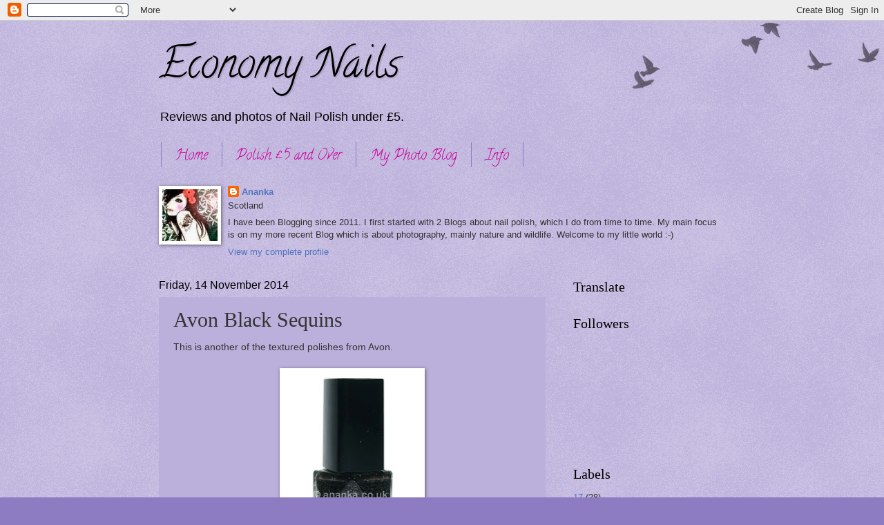

--- FILE ---
content_type: text/html; charset=UTF-8
request_url: https://economynails.blogspot.com/2014/11/avon-black-sequins.html?showComment=1416155639886
body_size: 23074
content:
<!DOCTYPE html>
<html class='v2' dir='ltr' lang='en-GB'>
<head>
<link href='https://www.blogger.com/static/v1/widgets/335934321-css_bundle_v2.css' rel='stylesheet' type='text/css'/>
<meta content='width=1100' name='viewport'/>
<meta content='text/html; charset=UTF-8' http-equiv='Content-Type'/>
<meta content='blogger' name='generator'/>
<link href='https://economynails.blogspot.com/favicon.ico' rel='icon' type='image/x-icon'/>
<link href='http://economynails.blogspot.com/2014/11/avon-black-sequins.html' rel='canonical'/>
<link rel="alternate" type="application/atom+xml" title="Economy Nails - Atom" href="https://economynails.blogspot.com/feeds/posts/default" />
<link rel="alternate" type="application/rss+xml" title="Economy Nails - RSS" href="https://economynails.blogspot.com/feeds/posts/default?alt=rss" />
<link rel="service.post" type="application/atom+xml" title="Economy Nails - Atom" href="https://www.blogger.com/feeds/4164790137161666769/posts/default" />

<link rel="alternate" type="application/atom+xml" title="Economy Nails - Atom" href="https://economynails.blogspot.com/feeds/6794764278902288189/comments/default" />
<!--Can't find substitution for tag [blog.ieCssRetrofitLinks]-->
<link href='https://blogger.googleusercontent.com/img/b/R29vZ2xl/AVvXsEgzU0PS-ivk-0-EeCB2jPIyVRK1Q068pYsDKAFsyo94HHqLdveB6r444R42y1_J1oE6epUCE431ajRCv7mgdpu_Dd5OgK7YGlP01Vyg9DVSkBSILpXY-4glyl4gkCtfJCLWysp94uT2GErf/s320/avon-stardust-texture-black-sequins-nail-polish.jpg' rel='image_src'/>
<meta content='http://economynails.blogspot.com/2014/11/avon-black-sequins.html' property='og:url'/>
<meta content='Avon Black Sequins' property='og:title'/>
<meta content='This is another of the textured polishes from Avon.                  This is easy to use, easy to apply and okay drying (about 3 minutes a c...' property='og:description'/>
<meta content='https://blogger.googleusercontent.com/img/b/R29vZ2xl/AVvXsEgzU0PS-ivk-0-EeCB2jPIyVRK1Q068pYsDKAFsyo94HHqLdveB6r444R42y1_J1oE6epUCE431ajRCv7mgdpu_Dd5OgK7YGlP01Vyg9DVSkBSILpXY-4glyl4gkCtfJCLWysp94uT2GErf/w1200-h630-p-k-no-nu/avon-stardust-texture-black-sequins-nail-polish.jpg' property='og:image'/>
<title>Economy Nails: Avon Black Sequins</title>
<style type='text/css'>@font-face{font-family:'Calligraffitti';font-style:normal;font-weight:400;font-display:swap;src:url(//fonts.gstatic.com/s/calligraffitti/v20/46k2lbT3XjDVqJw3DCmCFjE0vkFeOZdjppN_.woff2)format('woff2');unicode-range:U+0000-00FF,U+0131,U+0152-0153,U+02BB-02BC,U+02C6,U+02DA,U+02DC,U+0304,U+0308,U+0329,U+2000-206F,U+20AC,U+2122,U+2191,U+2193,U+2212,U+2215,U+FEFF,U+FFFD;}</style>
<style id='page-skin-1' type='text/css'><!--
/*
-----------------------------------------------
Blogger Template Style
Name:     Watermark
Designer: Blogger
URL:      www.blogger.com
----------------------------------------------- */
/* Use this with templates/1ktemplate-*.html */
/* Content
----------------------------------------------- */
body {
font: normal normal 14px Arial, Tahoma, Helvetica, FreeSans, sans-serif;
color: #333333;
background: #8e7cc3 url(https://resources.blogblog.com/blogblog/data/1kt/watermark/body_background_birds.png) repeat scroll top left;
}
html body .content-outer {
min-width: 0;
max-width: 100%;
width: 100%;
}
.content-outer {
font-size: 92%;
}
a:link {
text-decoration:none;
color: #5473c0;
}
a:visited {
text-decoration:none;
color: #0099cc;
}
a:hover {
text-decoration:underline;
color: #0099cc;
}
.body-fauxcolumns .cap-top {
margin-top: 30px;
background: transparent url(https://resources.blogblog.com/blogblog/data/1kt/watermark/body_overlay_birds.png) no-repeat scroll top right;
height: 121px;
}
.content-inner {
padding: 0;
}
/* Header
----------------------------------------------- */
.header-inner .Header .titlewrapper,
.header-inner .Header .descriptionwrapper {
padding-left: 20px;
padding-right: 20px;
}
.Header h1 {
font: normal normal 60px Calligraffitti;
color: #000000;
text-shadow: 2px 2px rgba(0, 0, 0, .1);
}
.Header h1 a {
color: #000000;
}
.Header .description {
font-size: 140%;
color: #000000;
}
/* Tabs
----------------------------------------------- */
.tabs-inner .section {
margin: 0 20px;
}
.tabs-inner .PageList, .tabs-inner .LinkList, .tabs-inner .Labels {
margin-left: -11px;
margin-right: -11px;
background-color: transparent;
border-top: 0 solid #ffffff;
border-bottom: 0 solid #ffffff;
-moz-box-shadow: 0 0 0 rgba(0, 0, 0, .3);
-webkit-box-shadow: 0 0 0 rgba(0, 0, 0, .3);
-goog-ms-box-shadow: 0 0 0 rgba(0, 0, 0, .3);
box-shadow: 0 0 0 rgba(0, 0, 0, .3);
}
.tabs-inner .PageList .widget-content,
.tabs-inner .LinkList .widget-content,
.tabs-inner .Labels .widget-content {
margin: -3px -11px;
background: transparent none  no-repeat scroll right;
}
.tabs-inner .widget ul {
padding: 2px 25px;
max-height: 34px;
background: transparent none no-repeat scroll left;
}
.tabs-inner .widget li {
border: none;
}
.tabs-inner .widget li a {
display: inline-block;
padding: .25em 1em;
font: normal normal 20px Calligraffitti;
color: #cc0099;
border-right: 1px solid #8e7cc3;
}
.tabs-inner .widget li:first-child a {
border-left: 1px solid #8e7cc3;
}
.tabs-inner .widget li.selected a, .tabs-inner .widget li a:hover {
color: #000000;
}
/* Headings
----------------------------------------------- */
h2 {
font: normal normal 20px Georgia, Utopia, 'Palatino Linotype', Palatino, serif;
color: #000000;
margin: 0 0 .5em;
}
h2.date-header {
font: normal normal 16px Arial, Tahoma, Helvetica, FreeSans, sans-serif;
color: #000000;
}
/* Main
----------------------------------------------- */
.main-inner .column-center-inner,
.main-inner .column-left-inner,
.main-inner .column-right-inner {
padding: 0 5px;
}
.main-outer {
margin-top: 0;
background: transparent none no-repeat scroll top left;
}
.main-inner {
padding-top: 30px;
}
.main-cap-top {
position: relative;
}
.main-cap-top .cap-right {
position: absolute;
height: 0;
width: 100%;
bottom: 0;
background: transparent none repeat-x scroll bottom center;
}
.main-cap-top .cap-left {
position: absolute;
height: 245px;
width: 280px;
right: 0;
bottom: 0;
background: transparent none no-repeat scroll bottom left;
}
/* Posts
----------------------------------------------- */
.post-outer {
padding: 15px 20px;
margin: 0 0 25px;
background: #8e7cc3 url(https://resources.blogblog.com/blogblog/data/1kt/watermark/post_background_birds.png) repeat scroll top left;
_background-image: none;
border: dotted 1px transparent;
-moz-box-shadow: 0 0 0 rgba(0, 0, 0, .1);
-webkit-box-shadow: 0 0 0 rgba(0, 0, 0, .1);
-goog-ms-box-shadow: 0 0 0 rgba(0, 0, 0, .1);
box-shadow: 0 0 0 rgba(0, 0, 0, .1);
}
h3.post-title {
font: normal normal 30px Georgia, Utopia, 'Palatino Linotype', Palatino, serif;
margin: 0;
}
.comments h4 {
font: normal normal 30px Georgia, Utopia, 'Palatino Linotype', Palatino, serif;
margin: 1em 0 0;
}
.post-body {
font-size: 105%;
line-height: 1.5;
position: relative;
}
.post-header {
margin: 0 0 1em;
color: #000000;
}
.post-footer {
margin: 10px 0 0;
padding: 10px 0 0;
color: #000000;
border-top: dashed 1px #777777;
}
#blog-pager {
font-size: 140%
}
#comments .comment-author {
padding-top: 1.5em;
border-top: dashed 1px #777777;
background-position: 0 1.5em;
}
#comments .comment-author:first-child {
padding-top: 0;
border-top: none;
}
.avatar-image-container {
margin: .2em 0 0;
}
/* Comments
----------------------------------------------- */
.comments .comments-content .icon.blog-author {
background-repeat: no-repeat;
background-image: url([data-uri]);
}
.comments .comments-content .loadmore a {
border-top: 1px solid #777777;
border-bottom: 1px solid #777777;
}
.comments .continue {
border-top: 2px solid #777777;
}
/* Widgets
----------------------------------------------- */
.widget ul, .widget #ArchiveList ul.flat {
padding: 0;
list-style: none;
}
.widget ul li, .widget #ArchiveList ul.flat li {
padding: .35em 0;
text-indent: 0;
border-top: dashed 1px #777777;
}
.widget ul li:first-child, .widget #ArchiveList ul.flat li:first-child {
border-top: none;
}
.widget .post-body ul {
list-style: disc;
}
.widget .post-body ul li {
border: none;
}
.widget .zippy {
color: #777777;
}
.post-body img, .post-body .tr-caption-container, .Profile img, .Image img,
.BlogList .item-thumbnail img {
padding: 5px;
background: #fff;
-moz-box-shadow: 1px 1px 5px rgba(0, 0, 0, .5);
-webkit-box-shadow: 1px 1px 5px rgba(0, 0, 0, .5);
-goog-ms-box-shadow: 1px 1px 5px rgba(0, 0, 0, .5);
box-shadow: 1px 1px 5px rgba(0, 0, 0, .5);
}
.post-body img, .post-body .tr-caption-container {
padding: 8px;
}
.post-body .tr-caption-container {
color: #333333;
}
.post-body .tr-caption-container img {
padding: 0;
background: transparent;
border: none;
-moz-box-shadow: 0 0 0 rgba(0, 0, 0, .1);
-webkit-box-shadow: 0 0 0 rgba(0, 0, 0, .1);
-goog-ms-box-shadow: 0 0 0 rgba(0, 0, 0, .1);
box-shadow: 0 0 0 rgba(0, 0, 0, .1);
}
/* Footer
----------------------------------------------- */
.footer-outer {
color:#f4cccc;
background: #674ea7 url(https://resources.blogblog.com/blogblog/data/1kt/watermark/body_background_navigator.png) repeat scroll top left;
}
.footer-outer a {
color: #f4cccc;
}
.footer-outer a:visited {
color: #f4cccc;
}
.footer-outer a:hover {
color: #f4cccc;
}
.footer-outer .widget h2 {
color: transparent;
}
/* Mobile
----------------------------------------------- */
body.mobile  {
background-size: 100% auto;
}
.mobile .body-fauxcolumn-outer {
background: transparent none repeat scroll top left;
}
html .mobile .mobile-date-outer {
border-bottom: none;
background: #8e7cc3 url(https://resources.blogblog.com/blogblog/data/1kt/watermark/post_background_birds.png) repeat scroll top left;
_background-image: none;
margin-bottom: 10px;
}
.mobile .main-inner .date-outer {
padding: 0;
}
.mobile .main-inner .date-header {
margin: 10px;
}
.mobile .main-cap-top {
z-index: -1;
}
.mobile .content-outer {
font-size: 100%;
}
.mobile .post-outer {
padding: 10px;
}
.mobile .main-cap-top .cap-left {
background: transparent none no-repeat scroll bottom left;
}
.mobile .body-fauxcolumns .cap-top {
margin: 0;
}
.mobile-link-button {
background: #8e7cc3 url(https://resources.blogblog.com/blogblog/data/1kt/watermark/post_background_birds.png) repeat scroll top left;
}
.mobile-link-button a:link, .mobile-link-button a:visited {
color: #5473c0;
}
.mobile-index-date .date-header {
color: #000000;
}
.mobile-index-contents {
color: #333333;
}
.mobile .tabs-inner .section {
margin: 0;
}
.mobile .tabs-inner .PageList {
margin-left: 0;
margin-right: 0;
}
.mobile .tabs-inner .PageList .widget-content {
margin: 0;
color: #000000;
background: #8e7cc3 url(https://resources.blogblog.com/blogblog/data/1kt/watermark/post_background_birds.png) repeat scroll top left;
}
.mobile .tabs-inner .PageList .widget-content .pagelist-arrow {
border-left: 1px solid #8e7cc3;
}

--></style>
<style id='template-skin-1' type='text/css'><!--
body {
min-width: 860px;
}
.content-outer, .content-fauxcolumn-outer, .region-inner {
min-width: 860px;
max-width: 860px;
_width: 860px;
}
.main-inner .columns {
padding-left: 0px;
padding-right: 260px;
}
.main-inner .fauxcolumn-center-outer {
left: 0px;
right: 260px;
/* IE6 does not respect left and right together */
_width: expression(this.parentNode.offsetWidth -
parseInt("0px") -
parseInt("260px") + 'px');
}
.main-inner .fauxcolumn-left-outer {
width: 0px;
}
.main-inner .fauxcolumn-right-outer {
width: 260px;
}
.main-inner .column-left-outer {
width: 0px;
right: 100%;
margin-left: -0px;
}
.main-inner .column-right-outer {
width: 260px;
margin-right: -260px;
}
#layout {
min-width: 0;
}
#layout .content-outer {
min-width: 0;
width: 800px;
}
#layout .region-inner {
min-width: 0;
width: auto;
}
body#layout div.add_widget {
padding: 8px;
}
body#layout div.add_widget a {
margin-left: 32px;
}
--></style>
<link href='https://www.blogger.com/dyn-css/authorization.css?targetBlogID=4164790137161666769&amp;zx=b13b8087-5864-4d23-81aa-dbb5c78f8e50' media='none' onload='if(media!=&#39;all&#39;)media=&#39;all&#39;' rel='stylesheet'/><noscript><link href='https://www.blogger.com/dyn-css/authorization.css?targetBlogID=4164790137161666769&amp;zx=b13b8087-5864-4d23-81aa-dbb5c78f8e50' rel='stylesheet'/></noscript>
<meta name='google-adsense-platform-account' content='ca-host-pub-1556223355139109'/>
<meta name='google-adsense-platform-domain' content='blogspot.com'/>

</head>
<body class='loading variant-birds'>
<div class='navbar section' id='navbar' name='Navbar'><div class='widget Navbar' data-version='1' id='Navbar1'><script type="text/javascript">
    function setAttributeOnload(object, attribute, val) {
      if(window.addEventListener) {
        window.addEventListener('load',
          function(){ object[attribute] = val; }, false);
      } else {
        window.attachEvent('onload', function(){ object[attribute] = val; });
      }
    }
  </script>
<div id="navbar-iframe-container"></div>
<script type="text/javascript" src="https://apis.google.com/js/platform.js"></script>
<script type="text/javascript">
      gapi.load("gapi.iframes:gapi.iframes.style.bubble", function() {
        if (gapi.iframes && gapi.iframes.getContext) {
          gapi.iframes.getContext().openChild({
              url: 'https://www.blogger.com/navbar/4164790137161666769?po\x3d6794764278902288189\x26origin\x3dhttps://economynails.blogspot.com',
              where: document.getElementById("navbar-iframe-container"),
              id: "navbar-iframe"
          });
        }
      });
    </script><script type="text/javascript">
(function() {
var script = document.createElement('script');
script.type = 'text/javascript';
script.src = '//pagead2.googlesyndication.com/pagead/js/google_top_exp.js';
var head = document.getElementsByTagName('head')[0];
if (head) {
head.appendChild(script);
}})();
</script>
</div></div>
<div class='body-fauxcolumns'>
<div class='fauxcolumn-outer body-fauxcolumn-outer'>
<div class='cap-top'>
<div class='cap-left'></div>
<div class='cap-right'></div>
</div>
<div class='fauxborder-left'>
<div class='fauxborder-right'></div>
<div class='fauxcolumn-inner'>
</div>
</div>
<div class='cap-bottom'>
<div class='cap-left'></div>
<div class='cap-right'></div>
</div>
</div>
</div>
<div class='content'>
<div class='content-fauxcolumns'>
<div class='fauxcolumn-outer content-fauxcolumn-outer'>
<div class='cap-top'>
<div class='cap-left'></div>
<div class='cap-right'></div>
</div>
<div class='fauxborder-left'>
<div class='fauxborder-right'></div>
<div class='fauxcolumn-inner'>
</div>
</div>
<div class='cap-bottom'>
<div class='cap-left'></div>
<div class='cap-right'></div>
</div>
</div>
</div>
<div class='content-outer'>
<div class='content-cap-top cap-top'>
<div class='cap-left'></div>
<div class='cap-right'></div>
</div>
<div class='fauxborder-left content-fauxborder-left'>
<div class='fauxborder-right content-fauxborder-right'></div>
<div class='content-inner'>
<header>
<div class='header-outer'>
<div class='header-cap-top cap-top'>
<div class='cap-left'></div>
<div class='cap-right'></div>
</div>
<div class='fauxborder-left header-fauxborder-left'>
<div class='fauxborder-right header-fauxborder-right'></div>
<div class='region-inner header-inner'>
<div class='header section' id='header' name='Header'><div class='widget Header' data-version='1' id='Header1'>
<div id='header-inner'>
<div class='titlewrapper'>
<h1 class='title'>
<a href='https://economynails.blogspot.com/'>
Economy Nails
</a>
</h1>
</div>
<div class='descriptionwrapper'>
<p class='description'><span>Reviews and photos of Nail Polish under &#163;5.</span></p>
</div>
</div>
</div></div>
</div>
</div>
<div class='header-cap-bottom cap-bottom'>
<div class='cap-left'></div>
<div class='cap-right'></div>
</div>
</div>
</header>
<div class='tabs-outer'>
<div class='tabs-cap-top cap-top'>
<div class='cap-left'></div>
<div class='cap-right'></div>
</div>
<div class='fauxborder-left tabs-fauxborder-left'>
<div class='fauxborder-right tabs-fauxborder-right'></div>
<div class='region-inner tabs-inner'>
<div class='tabs section' id='crosscol' name='Cross-column'><div class='widget PageList' data-version='1' id='PageList1'>
<h2>Pages</h2>
<div class='widget-content'>
<ul>
<li>
<a href='https://economynails.blogspot.com/'>Home</a>
</li>
<li>
<a href='http://posherpolishes.blogspot.co.uk/'>Polish &#163;5 and Over</a>
</li>
<li>
<a href='https://ananka1.blogspot.com/'>My Photo Blog</a>
</li>
<li>
<a href='http://economynails.blogspot.com/p/info.html'>Info</a>
</li>
</ul>
<div class='clear'></div>
</div>
</div><div class='widget Profile' data-version='1' id='Profile1'>
<h2>About Me</h2>
<div class='widget-content'>
<a href='https://www.blogger.com/profile/07740104076569593569'><img alt='My photo' class='profile-img' height='75' src='//blogger.googleusercontent.com/img/b/R29vZ2xl/AVvXsEhh165iNgx-J_rDHWr-lM7MC1MDFd3epjt8LcBRVtM_1tXOA4m2qkU7GewKFCssYKdCMDCvwQ5zLT5gRuNBetcy6fWTOqJvdTMC91pkH8knxQxWEJB29Gu4xxQqjL0et0k/s90/p%281%29.jpg' width='80'/></a>
<dl class='profile-datablock'>
<dt class='profile-data'>
<a class='profile-name-link g-profile' href='https://www.blogger.com/profile/07740104076569593569' rel='author' style='background-image: url(//www.blogger.com/img/logo-16.png);'>
Ananka
</a>
</dt>
<dd class='profile-data'>Scotland</dd>
<dd class='profile-textblock'>I have been Blogging since 2011. I first started with 2 Blogs about nail polish, which I do from time to time. My main focus is on my more recent Blog which is about photography, mainly nature and wildlife. Welcome to my little world :-)</dd>
</dl>
<a class='profile-link' href='https://www.blogger.com/profile/07740104076569593569' rel='author'>View my complete profile</a>
<div class='clear'></div>
</div>
</div></div>
<div class='tabs no-items section' id='crosscol-overflow' name='Cross-Column 2'></div>
</div>
</div>
<div class='tabs-cap-bottom cap-bottom'>
<div class='cap-left'></div>
<div class='cap-right'></div>
</div>
</div>
<div class='main-outer'>
<div class='main-cap-top cap-top'>
<div class='cap-left'></div>
<div class='cap-right'></div>
</div>
<div class='fauxborder-left main-fauxborder-left'>
<div class='fauxborder-right main-fauxborder-right'></div>
<div class='region-inner main-inner'>
<div class='columns fauxcolumns'>
<div class='fauxcolumn-outer fauxcolumn-center-outer'>
<div class='cap-top'>
<div class='cap-left'></div>
<div class='cap-right'></div>
</div>
<div class='fauxborder-left'>
<div class='fauxborder-right'></div>
<div class='fauxcolumn-inner'>
</div>
</div>
<div class='cap-bottom'>
<div class='cap-left'></div>
<div class='cap-right'></div>
</div>
</div>
<div class='fauxcolumn-outer fauxcolumn-left-outer'>
<div class='cap-top'>
<div class='cap-left'></div>
<div class='cap-right'></div>
</div>
<div class='fauxborder-left'>
<div class='fauxborder-right'></div>
<div class='fauxcolumn-inner'>
</div>
</div>
<div class='cap-bottom'>
<div class='cap-left'></div>
<div class='cap-right'></div>
</div>
</div>
<div class='fauxcolumn-outer fauxcolumn-right-outer'>
<div class='cap-top'>
<div class='cap-left'></div>
<div class='cap-right'></div>
</div>
<div class='fauxborder-left'>
<div class='fauxborder-right'></div>
<div class='fauxcolumn-inner'>
</div>
</div>
<div class='cap-bottom'>
<div class='cap-left'></div>
<div class='cap-right'></div>
</div>
</div>
<!-- corrects IE6 width calculation -->
<div class='columns-inner'>
<div class='column-center-outer'>
<div class='column-center-inner'>
<div class='main section' id='main' name='Main'><div class='widget Blog' data-version='1' id='Blog1'>
<div class='blog-posts hfeed'>

          <div class="date-outer">
        
<h2 class='date-header'><span>Friday, 14 November 2014</span></h2>

          <div class="date-posts">
        
<div class='post-outer'>
<div class='post hentry uncustomized-post-template' itemprop='blogPost' itemscope='itemscope' itemtype='http://schema.org/BlogPosting'>
<meta content='https://blogger.googleusercontent.com/img/b/R29vZ2xl/AVvXsEgzU0PS-ivk-0-EeCB2jPIyVRK1Q068pYsDKAFsyo94HHqLdveB6r444R42y1_J1oE6epUCE431ajRCv7mgdpu_Dd5OgK7YGlP01Vyg9DVSkBSILpXY-4glyl4gkCtfJCLWysp94uT2GErf/s320/avon-stardust-texture-black-sequins-nail-polish.jpg' itemprop='image_url'/>
<meta content='4164790137161666769' itemprop='blogId'/>
<meta content='6794764278902288189' itemprop='postId'/>
<a name='6794764278902288189'></a>
<h3 class='post-title entry-title' itemprop='name'>
Avon Black Sequins
</h3>
<div class='post-header'>
<div class='post-header-line-1'></div>
</div>
<div class='post-body entry-content' id='post-body-6794764278902288189' itemprop='description articleBody'>
This is another of the textured polishes from Avon.<br />
<br />
<div class="separator" style="clear: both; text-align: center;">
<a href="https://blogger.googleusercontent.com/img/b/R29vZ2xl/AVvXsEgzU0PS-ivk-0-EeCB2jPIyVRK1Q068pYsDKAFsyo94HHqLdveB6r444R42y1_J1oE6epUCE431ajRCv7mgdpu_Dd5OgK7YGlP01Vyg9DVSkBSILpXY-4glyl4gkCtfJCLWysp94uT2GErf/s1600/avon-stardust-texture-black-sequins-nail-polish.jpg" imageanchor="1" style="margin-left: 1em; margin-right: 1em;"><img border="0" data-original-height="657" data-original-width="400" height="320" src="https://blogger.googleusercontent.com/img/b/R29vZ2xl/AVvXsEgzU0PS-ivk-0-EeCB2jPIyVRK1Q068pYsDKAFsyo94HHqLdveB6r444R42y1_J1oE6epUCE431ajRCv7mgdpu_Dd5OgK7YGlP01Vyg9DVSkBSILpXY-4glyl4gkCtfJCLWysp94uT2GErf/s320/avon-stardust-texture-black-sequins-nail-polish.jpg" width="194" /></a></div>
<div class="separator" style="clear: both; text-align: center;">
<a href="https://blogger.googleusercontent.com/img/b/R29vZ2xl/AVvXsEiIC64UGjh4JfjeSkEDggyvcBQweXaiBB79Vd2xKe8kZid7pMBjgMAYjx_h8nWVZ72TxDcwyrI5xee4IW0HjfSHEqYweYBO4-cDoZrA3VkiWJhYzw0udi66xRucgmLVt2iwIk-pxNcTkLG-/s1600/avon-stardust-texture-black-sequins-nail-polish1.jpg" imageanchor="1" style="margin-left: 1em; margin-right: 1em;"><img border="0" data-original-height="397" data-original-width="400" height="317" src="https://blogger.googleusercontent.com/img/b/R29vZ2xl/AVvXsEiIC64UGjh4JfjeSkEDggyvcBQweXaiBB79Vd2xKe8kZid7pMBjgMAYjx_h8nWVZ72TxDcwyrI5xee4IW0HjfSHEqYweYBO4-cDoZrA3VkiWJhYzw0udi66xRucgmLVt2iwIk-pxNcTkLG-/s320/avon-stardust-texture-black-sequins-nail-polish1.jpg" width="320" /></a></div>
<br />
<div class="separator" style="clear: both; text-align: center;">
<a href="https://blogger.googleusercontent.com/img/b/R29vZ2xl/AVvXsEjmvbB3tc5CRE2UQjZo24LGfYCdKE0LXEb0WbcTTYPzov-uBYIMbnRT0d756DdyMM4AWF01tVa9klxsLPqS43i-qnMn8QQ_Hvd_29uqyD9_W7T3Q7b6G6psxda4427RgSKLKXz0A4NQ5Xmn/s1600/avon-stardust-texture-black-sequins-nail-polish2.jpg" imageanchor="1" style="margin-left: 1em; margin-right: 1em;"><img border="0" data-original-height="451" data-original-width="400" height="320" src="https://blogger.googleusercontent.com/img/b/R29vZ2xl/AVvXsEjmvbB3tc5CRE2UQjZo24LGfYCdKE0LXEb0WbcTTYPzov-uBYIMbnRT0d756DdyMM4AWF01tVa9klxsLPqS43i-qnMn8QQ_Hvd_29uqyD9_W7T3Q7b6G6psxda4427RgSKLKXz0A4NQ5Xmn/s320/avon-stardust-texture-black-sequins-nail-polish2.jpg" width="283" /></a></div>
<br />
<br />
<div class="separator" style="clear: both; text-align: center;">
</div>
<div class="separator" style="clear: both; text-align: center;">
</div>
<div class="separator" style="clear: both; text-align: center;">
</div>
This is easy to use, easy to apply and okay drying (about 3 minutes a coat). The brush is really good and lid is comfortable to hold. It's a pretty black sparkly polish. It isn't too rough either. Lasted really well.<br />
<br />
<u>Rating</u><br />
Easy to use = 8/10<br />
Application = 8/10<br />
Drying time = 7/10<br />
Lasted well = 8/10<br />
Coats = 2<br />
Finish = textured and glittery<br />
Removal = easy with foil method and let soak for at least a minute<br />
Overall = 8/10<br />
Purchased from = Avon rep<br />
<br />
My Personal Rating = 8/10 :-)
<div style='clear: both;'></div>
</div>
<div class='post-footer'>
<div class='post-footer-line post-footer-line-1'>
<span class='post-author vcard'>
Posted by
<span class='fn' itemprop='author' itemscope='itemscope' itemtype='http://schema.org/Person'>
<meta content='https://www.blogger.com/profile/07740104076569593569' itemprop='url'/>
<a class='g-profile' href='https://www.blogger.com/profile/07740104076569593569' rel='author' title='author profile'>
<span itemprop='name'>Ananka</span>
</a>
</span>
</span>
<span class='post-timestamp'>
at
<meta content='http://economynails.blogspot.com/2014/11/avon-black-sequins.html' itemprop='url'/>
<a class='timestamp-link' href='https://economynails.blogspot.com/2014/11/avon-black-sequins.html' rel='bookmark' title='permanent link'><abbr class='published' itemprop='datePublished' title='2014-11-14T17:54:00Z'>17:54</abbr></a>
</span>
<span class='post-comment-link'>
</span>
<span class='post-icons'>
<span class='item-control blog-admin pid-353832859'>
<a href='https://www.blogger.com/post-edit.g?blogID=4164790137161666769&postID=6794764278902288189&from=pencil' title='Edit Post'>
<img alt='' class='icon-action' height='18' src='https://resources.blogblog.com/img/icon18_edit_allbkg.gif' width='18'/>
</a>
</span>
</span>
<div class='post-share-buttons goog-inline-block'>
<a class='goog-inline-block share-button sb-email' href='https://www.blogger.com/share-post.g?blogID=4164790137161666769&postID=6794764278902288189&target=email' target='_blank' title='Email This'><span class='share-button-link-text'>Email This</span></a><a class='goog-inline-block share-button sb-blog' href='https://www.blogger.com/share-post.g?blogID=4164790137161666769&postID=6794764278902288189&target=blog' onclick='window.open(this.href, "_blank", "height=270,width=475"); return false;' target='_blank' title='BlogThis!'><span class='share-button-link-text'>BlogThis!</span></a><a class='goog-inline-block share-button sb-twitter' href='https://www.blogger.com/share-post.g?blogID=4164790137161666769&postID=6794764278902288189&target=twitter' target='_blank' title='Share to X'><span class='share-button-link-text'>Share to X</span></a><a class='goog-inline-block share-button sb-facebook' href='https://www.blogger.com/share-post.g?blogID=4164790137161666769&postID=6794764278902288189&target=facebook' onclick='window.open(this.href, "_blank", "height=430,width=640"); return false;' target='_blank' title='Share to Facebook'><span class='share-button-link-text'>Share to Facebook</span></a><a class='goog-inline-block share-button sb-pinterest' href='https://www.blogger.com/share-post.g?blogID=4164790137161666769&postID=6794764278902288189&target=pinterest' target='_blank' title='Share to Pinterest'><span class='share-button-link-text'>Share to Pinterest</span></a>
</div>
</div>
<div class='post-footer-line post-footer-line-2'>
<span class='post-labels'>
Labels:
<a href='https://economynails.blogspot.com/search/label/Avon' rel='tag'>Avon</a>
</span>
</div>
<div class='post-footer-line post-footer-line-3'>
<span class='post-location'>
</span>
</div>
</div>
</div>
<div class='comments' id='comments'>
<a name='comments'></a>
<h4>36 comments:</h4>
<div class='comments-content'>
<script async='async' src='' type='text/javascript'></script>
<script type='text/javascript'>
    (function() {
      var items = null;
      var msgs = null;
      var config = {};

// <![CDATA[
      var cursor = null;
      if (items && items.length > 0) {
        cursor = parseInt(items[items.length - 1].timestamp) + 1;
      }

      var bodyFromEntry = function(entry) {
        var text = (entry &&
                    ((entry.content && entry.content.$t) ||
                     (entry.summary && entry.summary.$t))) ||
            '';
        if (entry && entry.gd$extendedProperty) {
          for (var k in entry.gd$extendedProperty) {
            if (entry.gd$extendedProperty[k].name == 'blogger.contentRemoved') {
              return '<span class="deleted-comment">' + text + '</span>';
            }
          }
        }
        return text;
      }

      var parse = function(data) {
        cursor = null;
        var comments = [];
        if (data && data.feed && data.feed.entry) {
          for (var i = 0, entry; entry = data.feed.entry[i]; i++) {
            var comment = {};
            // comment ID, parsed out of the original id format
            var id = /blog-(\d+).post-(\d+)/.exec(entry.id.$t);
            comment.id = id ? id[2] : null;
            comment.body = bodyFromEntry(entry);
            comment.timestamp = Date.parse(entry.published.$t) + '';
            if (entry.author && entry.author.constructor === Array) {
              var auth = entry.author[0];
              if (auth) {
                comment.author = {
                  name: (auth.name ? auth.name.$t : undefined),
                  profileUrl: (auth.uri ? auth.uri.$t : undefined),
                  avatarUrl: (auth.gd$image ? auth.gd$image.src : undefined)
                };
              }
            }
            if (entry.link) {
              if (entry.link[2]) {
                comment.link = comment.permalink = entry.link[2].href;
              }
              if (entry.link[3]) {
                var pid = /.*comments\/default\/(\d+)\?.*/.exec(entry.link[3].href);
                if (pid && pid[1]) {
                  comment.parentId = pid[1];
                }
              }
            }
            comment.deleteclass = 'item-control blog-admin';
            if (entry.gd$extendedProperty) {
              for (var k in entry.gd$extendedProperty) {
                if (entry.gd$extendedProperty[k].name == 'blogger.itemClass') {
                  comment.deleteclass += ' ' + entry.gd$extendedProperty[k].value;
                } else if (entry.gd$extendedProperty[k].name == 'blogger.displayTime') {
                  comment.displayTime = entry.gd$extendedProperty[k].value;
                }
              }
            }
            comments.push(comment);
          }
        }
        return comments;
      };

      var paginator = function(callback) {
        if (hasMore()) {
          var url = config.feed + '?alt=json&v=2&orderby=published&reverse=false&max-results=50';
          if (cursor) {
            url += '&published-min=' + new Date(cursor).toISOString();
          }
          window.bloggercomments = function(data) {
            var parsed = parse(data);
            cursor = parsed.length < 50 ? null
                : parseInt(parsed[parsed.length - 1].timestamp) + 1
            callback(parsed);
            window.bloggercomments = null;
          }
          url += '&callback=bloggercomments';
          var script = document.createElement('script');
          script.type = 'text/javascript';
          script.src = url;
          document.getElementsByTagName('head')[0].appendChild(script);
        }
      };
      var hasMore = function() {
        return !!cursor;
      };
      var getMeta = function(key, comment) {
        if ('iswriter' == key) {
          var matches = !!comment.author
              && comment.author.name == config.authorName
              && comment.author.profileUrl == config.authorUrl;
          return matches ? 'true' : '';
        } else if ('deletelink' == key) {
          return config.baseUri + '/comment/delete/'
               + config.blogId + '/' + comment.id;
        } else if ('deleteclass' == key) {
          return comment.deleteclass;
        }
        return '';
      };

      var replybox = null;
      var replyUrlParts = null;
      var replyParent = undefined;

      var onReply = function(commentId, domId) {
        if (replybox == null) {
          // lazily cache replybox, and adjust to suit this style:
          replybox = document.getElementById('comment-editor');
          if (replybox != null) {
            replybox.height = '250px';
            replybox.style.display = 'block';
            replyUrlParts = replybox.src.split('#');
          }
        }
        if (replybox && (commentId !== replyParent)) {
          replybox.src = '';
          document.getElementById(domId).insertBefore(replybox, null);
          replybox.src = replyUrlParts[0]
              + (commentId ? '&parentID=' + commentId : '')
              + '#' + replyUrlParts[1];
          replyParent = commentId;
        }
      };

      var hash = (window.location.hash || '#').substring(1);
      var startThread, targetComment;
      if (/^comment-form_/.test(hash)) {
        startThread = hash.substring('comment-form_'.length);
      } else if (/^c[0-9]+$/.test(hash)) {
        targetComment = hash.substring(1);
      }

      // Configure commenting API:
      var configJso = {
        'maxDepth': config.maxThreadDepth
      };
      var provider = {
        'id': config.postId,
        'data': items,
        'loadNext': paginator,
        'hasMore': hasMore,
        'getMeta': getMeta,
        'onReply': onReply,
        'rendered': true,
        'initComment': targetComment,
        'initReplyThread': startThread,
        'config': configJso,
        'messages': msgs
      };

      var render = function() {
        if (window.goog && window.goog.comments) {
          var holder = document.getElementById('comment-holder');
          window.goog.comments.render(holder, provider);
        }
      };

      // render now, or queue to render when library loads:
      if (window.goog && window.goog.comments) {
        render();
      } else {
        window.goog = window.goog || {};
        window.goog.comments = window.goog.comments || {};
        window.goog.comments.loadQueue = window.goog.comments.loadQueue || [];
        window.goog.comments.loadQueue.push(render);
      }
    })();
// ]]>
  </script>
<div id='comment-holder'>
<div class="comment-thread toplevel-thread"><ol id="top-ra"><li class="comment" id="c2643795977127233190"><div class="avatar-image-container"><img src="//www.blogger.com/img/blogger_logo_round_35.png" alt=""/></div><div class="comment-block"><div class="comment-header"><cite class="user"><a href="https://www.blogger.com/profile/01480374558195180832" rel="nofollow">nailsbyedyta</a></cite><span class="icon user "></span><span class="datetime secondary-text"><a rel="nofollow" href="https://economynails.blogspot.com/2014/11/avon-black-sequins.html?showComment=1415988481932#c2643795977127233190">14 November 2014 at 18:08</a></span></div><p class="comment-content">beautiful effect, almost like small stars on the sky :)</p><span class="comment-actions secondary-text"><a class="comment-reply" target="_self" data-comment-id="2643795977127233190">Reply</a><span class="item-control blog-admin blog-admin pid-1373282185"><a target="_self" href="https://www.blogger.com/comment/delete/4164790137161666769/2643795977127233190">Delete</a></span></span></div><div class="comment-replies"><div id="c2643795977127233190-rt" class="comment-thread inline-thread"><span class="thread-toggle thread-expanded"><span class="thread-arrow"></span><span class="thread-count"><a target="_self">Replies</a></span></span><ol id="c2643795977127233190-ra" class="thread-chrome thread-expanded"><div><li class="comment" id="c6012541193856031151"><div class="avatar-image-container"><img src="//4.bp.blogspot.com/-YIRob2GcAy8/ZXeeazBjHmI/AAAAAAAAN1E/sbR5fu0DsTECk6M0iepgXzje9jShL5aTACK4BGAYYCw/s35/p%2525281%252529.jpg" alt=""/></div><div class="comment-block"><div class="comment-header"><cite class="user"><a href="https://www.blogger.com/profile/07740104076569593569" rel="nofollow">Ananka</a></cite><span class="icon user blog-author"></span><span class="datetime secondary-text"><a rel="nofollow" href="https://economynails.blogspot.com/2014/11/avon-black-sequins.html?showComment=1415990436293#c6012541193856031151">14 November 2014 at 18:40</a></span></div><p class="comment-content">It is. Lol it does look like that :-)</p><span class="comment-actions secondary-text"><span class="item-control blog-admin blog-admin pid-353832859"><a target="_self" href="https://www.blogger.com/comment/delete/4164790137161666769/6012541193856031151">Delete</a></span></span></div><div class="comment-replies"><div id="c6012541193856031151-rt" class="comment-thread inline-thread hidden"><span class="thread-toggle thread-expanded"><span class="thread-arrow"></span><span class="thread-count"><a target="_self">Replies</a></span></span><ol id="c6012541193856031151-ra" class="thread-chrome thread-expanded"><div></div><div id="c6012541193856031151-continue" class="continue"><a class="comment-reply" target="_self" data-comment-id="6012541193856031151">Reply</a></div></ol></div></div><div class="comment-replybox-single" id="c6012541193856031151-ce"></div></li></div><div id="c2643795977127233190-continue" class="continue"><a class="comment-reply" target="_self" data-comment-id="2643795977127233190">Reply</a></div></ol></div></div><div class="comment-replybox-single" id="c2643795977127233190-ce"></div></li><li class="comment" id="c5127787350007564607"><div class="avatar-image-container"><img src="//blogger.googleusercontent.com/img/b/R29vZ2xl/AVvXsEh-ip_7u3_eenbr2A15qQBUrw0cV-l0h7bDb_8Yg9K-k3meirEScIeIKiTmphGRZNihuoH9DzK32-NdmTzNzY82MWzaltZWzBod0YwuFSU49A5bjOwfKNhBRK3zVWKOuw/s45-c/*" alt=""/></div><div class="comment-block"><div class="comment-header"><cite class="user"><a href="https://www.blogger.com/profile/11292646911555980668" rel="nofollow">Beauty Unearthly</a></cite><span class="icon user "></span><span class="datetime secondary-text"><a rel="nofollow" href="https://economynails.blogspot.com/2014/11/avon-black-sequins.html?showComment=1415989026022#c5127787350007564607">14 November 2014 at 18:17</a></span></div><p class="comment-content">Stylish and chic look! xx</p><span class="comment-actions secondary-text"><a class="comment-reply" target="_self" data-comment-id="5127787350007564607">Reply</a><span class="item-control blog-admin blog-admin pid-932917100"><a target="_self" href="https://www.blogger.com/comment/delete/4164790137161666769/5127787350007564607">Delete</a></span></span></div><div class="comment-replies"><div id="c5127787350007564607-rt" class="comment-thread inline-thread"><span class="thread-toggle thread-expanded"><span class="thread-arrow"></span><span class="thread-count"><a target="_self">Replies</a></span></span><ol id="c5127787350007564607-ra" class="thread-chrome thread-expanded"><div><li class="comment" id="c8621352787017658640"><div class="avatar-image-container"><img src="//4.bp.blogspot.com/-YIRob2GcAy8/ZXeeazBjHmI/AAAAAAAAN1E/sbR5fu0DsTECk6M0iepgXzje9jShL5aTACK4BGAYYCw/s35/p%2525281%252529.jpg" alt=""/></div><div class="comment-block"><div class="comment-header"><cite class="user"><a href="https://www.blogger.com/profile/07740104076569593569" rel="nofollow">Ananka</a></cite><span class="icon user blog-author"></span><span class="datetime secondary-text"><a rel="nofollow" href="https://economynails.blogspot.com/2014/11/avon-black-sequins.html?showComment=1415990450401#c8621352787017658640">14 November 2014 at 18:40</a></span></div><p class="comment-content">It really is. Thanks dear :-)</p><span class="comment-actions secondary-text"><span class="item-control blog-admin blog-admin pid-353832859"><a target="_self" href="https://www.blogger.com/comment/delete/4164790137161666769/8621352787017658640">Delete</a></span></span></div><div class="comment-replies"><div id="c8621352787017658640-rt" class="comment-thread inline-thread hidden"><span class="thread-toggle thread-expanded"><span class="thread-arrow"></span><span class="thread-count"><a target="_self">Replies</a></span></span><ol id="c8621352787017658640-ra" class="thread-chrome thread-expanded"><div></div><div id="c8621352787017658640-continue" class="continue"><a class="comment-reply" target="_self" data-comment-id="8621352787017658640">Reply</a></div></ol></div></div><div class="comment-replybox-single" id="c8621352787017658640-ce"></div></li></div><div id="c5127787350007564607-continue" class="continue"><a class="comment-reply" target="_self" data-comment-id="5127787350007564607">Reply</a></div></ol></div></div><div class="comment-replybox-single" id="c5127787350007564607-ce"></div></li><li class="comment" id="c4171526303881524177"><div class="avatar-image-container"><img src="//www.blogger.com/img/blogger_logo_round_35.png" alt=""/></div><div class="comment-block"><div class="comment-header"><cite class="user"><a href="https://www.blogger.com/profile/02760615548339552230" rel="nofollow">Unknown</a></cite><span class="icon user "></span><span class="datetime secondary-text"><a rel="nofollow" href="https://economynails.blogspot.com/2014/11/avon-black-sequins.html?showComment=1415990876190#c4171526303881524177">14 November 2014 at 18:47</a></span></div><p class="comment-content">Pretty! very stylish indeed. This collection seems really good to me.</p><span class="comment-actions secondary-text"><a class="comment-reply" target="_self" data-comment-id="4171526303881524177">Reply</a><span class="item-control blog-admin blog-admin pid-345691057"><a target="_self" href="https://www.blogger.com/comment/delete/4164790137161666769/4171526303881524177">Delete</a></span></span></div><div class="comment-replies"><div id="c4171526303881524177-rt" class="comment-thread inline-thread"><span class="thread-toggle thread-expanded"><span class="thread-arrow"></span><span class="thread-count"><a target="_self">Replies</a></span></span><ol id="c4171526303881524177-ra" class="thread-chrome thread-expanded"><div><li class="comment" id="c6171810844802284478"><div class="avatar-image-container"><img src="//4.bp.blogspot.com/-YIRob2GcAy8/ZXeeazBjHmI/AAAAAAAAN1E/sbR5fu0DsTECk6M0iepgXzje9jShL5aTACK4BGAYYCw/s35/p%2525281%252529.jpg" alt=""/></div><div class="comment-block"><div class="comment-header"><cite class="user"><a href="https://www.blogger.com/profile/07740104076569593569" rel="nofollow">Ananka</a></cite><span class="icon user blog-author"></span><span class="datetime secondary-text"><a rel="nofollow" href="https://economynails.blogspot.com/2014/11/avon-black-sequins.html?showComment=1416079789059#c6171810844802284478">15 November 2014 at 19:29</a></span></div><p class="comment-content">It really is a good collection :-) </p><span class="comment-actions secondary-text"><span class="item-control blog-admin blog-admin pid-353832859"><a target="_self" href="https://www.blogger.com/comment/delete/4164790137161666769/6171810844802284478">Delete</a></span></span></div><div class="comment-replies"><div id="c6171810844802284478-rt" class="comment-thread inline-thread hidden"><span class="thread-toggle thread-expanded"><span class="thread-arrow"></span><span class="thread-count"><a target="_self">Replies</a></span></span><ol id="c6171810844802284478-ra" class="thread-chrome thread-expanded"><div></div><div id="c6171810844802284478-continue" class="continue"><a class="comment-reply" target="_self" data-comment-id="6171810844802284478">Reply</a></div></ol></div></div><div class="comment-replybox-single" id="c6171810844802284478-ce"></div></li></div><div id="c4171526303881524177-continue" class="continue"><a class="comment-reply" target="_self" data-comment-id="4171526303881524177">Reply</a></div></ol></div></div><div class="comment-replybox-single" id="c4171526303881524177-ce"></div></li><li class="comment" id="c8228631740469481821"><div class="avatar-image-container"><img src="//blogger.googleusercontent.com/img/b/R29vZ2xl/AVvXsEiiaUkVzKFSkz8-O8TsaQ2_4ew3aeyrPtHyBV_-f5xYyBhsjuEKI_WGA5_s8aMGlHn3kK38CkRUjE_opYbZjGp5LS-PJz2GHqp7xpo5_yoKCInsOyMZCP4TecvGNbL1vl8/s45-c/NJYiokHHES8.jpg" alt=""/></div><div class="comment-block"><div class="comment-header"><cite class="user"><a href="https://www.blogger.com/profile/15232133648289959560" rel="nofollow">Darris</a></cite><span class="icon user "></span><span class="datetime secondary-text"><a rel="nofollow" href="https://economynails.blogspot.com/2014/11/avon-black-sequins.html?showComment=1415996279388#c8228631740469481821">14 November 2014 at 20:17</a></span></div><p class="comment-content">Amazing!<br><a href="http://www.violaceousflavor.blogspot.ru/2014/11/sheinsideone-grey-sweatshirt-and-white.html" rel="nofollow">My new post: violaceous_flavor</a></p><span class="comment-actions secondary-text"><a class="comment-reply" target="_self" data-comment-id="8228631740469481821">Reply</a><span class="item-control blog-admin blog-admin pid-1002102413"><a target="_self" href="https://www.blogger.com/comment/delete/4164790137161666769/8228631740469481821">Delete</a></span></span></div><div class="comment-replies"><div id="c8228631740469481821-rt" class="comment-thread inline-thread"><span class="thread-toggle thread-expanded"><span class="thread-arrow"></span><span class="thread-count"><a target="_self">Replies</a></span></span><ol id="c8228631740469481821-ra" class="thread-chrome thread-expanded"><div><li class="comment" id="c5306486349694411371"><div class="avatar-image-container"><img src="//4.bp.blogspot.com/-YIRob2GcAy8/ZXeeazBjHmI/AAAAAAAAN1E/sbR5fu0DsTECk6M0iepgXzje9jShL5aTACK4BGAYYCw/s35/p%2525281%252529.jpg" alt=""/></div><div class="comment-block"><div class="comment-header"><cite class="user"><a href="https://www.blogger.com/profile/07740104076569593569" rel="nofollow">Ananka</a></cite><span class="icon user blog-author"></span><span class="datetime secondary-text"><a rel="nofollow" href="https://economynails.blogspot.com/2014/11/avon-black-sequins.html?showComment=1416079812660#c5306486349694411371">15 November 2014 at 19:30</a></span></div><p class="comment-content">Thanks. Glad you like it :-)</p><span class="comment-actions secondary-text"><span class="item-control blog-admin blog-admin pid-353832859"><a target="_self" href="https://www.blogger.com/comment/delete/4164790137161666769/5306486349694411371">Delete</a></span></span></div><div class="comment-replies"><div id="c5306486349694411371-rt" class="comment-thread inline-thread hidden"><span class="thread-toggle thread-expanded"><span class="thread-arrow"></span><span class="thread-count"><a target="_self">Replies</a></span></span><ol id="c5306486349694411371-ra" class="thread-chrome thread-expanded"><div></div><div id="c5306486349694411371-continue" class="continue"><a class="comment-reply" target="_self" data-comment-id="5306486349694411371">Reply</a></div></ol></div></div><div class="comment-replybox-single" id="c5306486349694411371-ce"></div></li></div><div id="c8228631740469481821-continue" class="continue"><a class="comment-reply" target="_self" data-comment-id="8228631740469481821">Reply</a></div></ol></div></div><div class="comment-replybox-single" id="c8228631740469481821-ce"></div></li><li class="comment" id="c1162801606281095087"><div class="avatar-image-container"><img src="//blogger.googleusercontent.com/img/b/R29vZ2xl/AVvXsEjAXMtubYANuTZUvHKwFUn5XldnTH8xaTY92CnyG1OEnMFbURD23LG3gjiG0idPJvGIab7v8VbHdJe-c2QR0K9DmxvKkabof3q818woOfc3G6SsM7by2PIueKS5Bk6NJGI/s45-c/*" alt=""/></div><div class="comment-block"><div class="comment-header"><cite class="user"><a href="https://www.blogger.com/profile/14831008858390769272" rel="nofollow">Robin</a></cite><span class="icon user "></span><span class="datetime secondary-text"><a rel="nofollow" href="https://economynails.blogspot.com/2014/11/avon-black-sequins.html?showComment=1415999461961#c1162801606281095087">14 November 2014 at 21:11</a></span></div><p class="comment-content">Pretty! It reminds me of a starry night sky too :)</p><span class="comment-actions secondary-text"><a class="comment-reply" target="_self" data-comment-id="1162801606281095087">Reply</a><span class="item-control blog-admin blog-admin pid-882683408"><a target="_self" href="https://www.blogger.com/comment/delete/4164790137161666769/1162801606281095087">Delete</a></span></span></div><div class="comment-replies"><div id="c1162801606281095087-rt" class="comment-thread inline-thread"><span class="thread-toggle thread-expanded"><span class="thread-arrow"></span><span class="thread-count"><a target="_self">Replies</a></span></span><ol id="c1162801606281095087-ra" class="thread-chrome thread-expanded"><div><li class="comment" id="c3938853587420485607"><div class="avatar-image-container"><img src="//4.bp.blogspot.com/-YIRob2GcAy8/ZXeeazBjHmI/AAAAAAAAN1E/sbR5fu0DsTECk6M0iepgXzje9jShL5aTACK4BGAYYCw/s35/p%2525281%252529.jpg" alt=""/></div><div class="comment-block"><div class="comment-header"><cite class="user"><a href="https://www.blogger.com/profile/07740104076569593569" rel="nofollow">Ananka</a></cite><span class="icon user blog-author"></span><span class="datetime secondary-text"><a rel="nofollow" href="https://economynails.blogspot.com/2014/11/avon-black-sequins.html?showComment=1416079839667#c3938853587420485607">15 November 2014 at 19:30</a></span></div><p class="comment-content">It really does have that look about it :-)</p><span class="comment-actions secondary-text"><span class="item-control blog-admin blog-admin pid-353832859"><a target="_self" href="https://www.blogger.com/comment/delete/4164790137161666769/3938853587420485607">Delete</a></span></span></div><div class="comment-replies"><div id="c3938853587420485607-rt" class="comment-thread inline-thread hidden"><span class="thread-toggle thread-expanded"><span class="thread-arrow"></span><span class="thread-count"><a target="_self">Replies</a></span></span><ol id="c3938853587420485607-ra" class="thread-chrome thread-expanded"><div></div><div id="c3938853587420485607-continue" class="continue"><a class="comment-reply" target="_self" data-comment-id="3938853587420485607">Reply</a></div></ol></div></div><div class="comment-replybox-single" id="c3938853587420485607-ce"></div></li></div><div id="c1162801606281095087-continue" class="continue"><a class="comment-reply" target="_self" data-comment-id="1162801606281095087">Reply</a></div></ol></div></div><div class="comment-replybox-single" id="c1162801606281095087-ce"></div></li><li class="comment" id="c1563846361860991473"><div class="avatar-image-container"><img src="//blogger.googleusercontent.com/img/b/R29vZ2xl/AVvXsEiLPp6YGv6zflmdAwG3BgJA-EkvXMJVMe5vh_t3PopxWSWqMzD4SX_mAlnEu-_smHofxfZNdX1syeO32fIFcaRGxLCs97o3TZQEEXBRW4NISj0dDG7np9BRxNkMDkDEXA/s45-c/BWMatMaja.png" alt=""/></div><div class="comment-block"><div class="comment-header"><cite class="user"><a href="https://www.blogger.com/profile/00956765754181046491" rel="nofollow">MatMaja</a></cite><span class="icon user "></span><span class="datetime secondary-text"><a rel="nofollow" href="https://economynails.blogspot.com/2014/11/avon-black-sequins.html?showComment=1416001827640#c1563846361860991473">14 November 2014 at 21:50</a></span></div><p class="comment-content">Starry night on the nails, I wonder how great it looks in person.</p><span class="comment-actions secondary-text"><a class="comment-reply" target="_self" data-comment-id="1563846361860991473">Reply</a><span class="item-control blog-admin blog-admin pid-81105856"><a target="_self" href="https://www.blogger.com/comment/delete/4164790137161666769/1563846361860991473">Delete</a></span></span></div><div class="comment-replies"><div id="c1563846361860991473-rt" class="comment-thread inline-thread"><span class="thread-toggle thread-expanded"><span class="thread-arrow"></span><span class="thread-count"><a target="_self">Replies</a></span></span><ol id="c1563846361860991473-ra" class="thread-chrome thread-expanded"><div><li class="comment" id="c6720478309849115681"><div class="avatar-image-container"><img src="//4.bp.blogspot.com/-YIRob2GcAy8/ZXeeazBjHmI/AAAAAAAAN1E/sbR5fu0DsTECk6M0iepgXzje9jShL5aTACK4BGAYYCw/s35/p%2525281%252529.jpg" alt=""/></div><div class="comment-block"><div class="comment-header"><cite class="user"><a href="https://www.blogger.com/profile/07740104076569593569" rel="nofollow">Ananka</a></cite><span class="icon user blog-author"></span><span class="datetime secondary-text"><a rel="nofollow" href="https://economynails.blogspot.com/2014/11/avon-black-sequins.html?showComment=1416079909712#c6720478309849115681">15 November 2014 at 19:31</a></span></div><p class="comment-content">It does look really good in person :-)</p><span class="comment-actions secondary-text"><span class="item-control blog-admin blog-admin pid-353832859"><a target="_self" href="https://www.blogger.com/comment/delete/4164790137161666769/6720478309849115681">Delete</a></span></span></div><div class="comment-replies"><div id="c6720478309849115681-rt" class="comment-thread inline-thread hidden"><span class="thread-toggle thread-expanded"><span class="thread-arrow"></span><span class="thread-count"><a target="_self">Replies</a></span></span><ol id="c6720478309849115681-ra" class="thread-chrome thread-expanded"><div></div><div id="c6720478309849115681-continue" class="continue"><a class="comment-reply" target="_self" data-comment-id="6720478309849115681">Reply</a></div></ol></div></div><div class="comment-replybox-single" id="c6720478309849115681-ce"></div></li></div><div id="c1563846361860991473-continue" class="continue"><a class="comment-reply" target="_self" data-comment-id="1563846361860991473">Reply</a></div></ol></div></div><div class="comment-replybox-single" id="c1563846361860991473-ce"></div></li><li class="comment" id="c6496455366923472900"><div class="avatar-image-container"><img src="//blogger.googleusercontent.com/img/b/R29vZ2xl/AVvXsEg1rGBROeMZbQRTqcIVpnzvDOHXa9MfL7T_n6-XZGrOMJLBm6kiyz_Bl4hANCxBT-j2qejStI907uqv7uLHLja1WvqoHKClmvzaWQvt0mejzKVtww7KWyZXr9HXjqmnEA/s45-c/Spring+Sunshine+5.PNG" alt=""/></div><div class="comment-block"><div class="comment-header"><cite class="user"><a href="https://www.blogger.com/profile/10618466762311237386" rel="nofollow">Amy</a></cite><span class="icon user "></span><span class="datetime secondary-text"><a rel="nofollow" href="https://economynails.blogspot.com/2014/11/avon-black-sequins.html?showComment=1416019122546#c6496455366923472900">15 November 2014 at 02:38</a></span></div><p class="comment-content">This looks lovely! What a unique polish. :)<br><br>catscraftsncritters.blogspot.ca</p><span class="comment-actions secondary-text"><a class="comment-reply" target="_self" data-comment-id="6496455366923472900">Reply</a><span class="item-control blog-admin blog-admin pid-704419423"><a target="_self" href="https://www.blogger.com/comment/delete/4164790137161666769/6496455366923472900">Delete</a></span></span></div><div class="comment-replies"><div id="c6496455366923472900-rt" class="comment-thread inline-thread"><span class="thread-toggle thread-expanded"><span class="thread-arrow"></span><span class="thread-count"><a target="_self">Replies</a></span></span><ol id="c6496455366923472900-ra" class="thread-chrome thread-expanded"><div><li class="comment" id="c5249034050538071479"><div class="avatar-image-container"><img src="//4.bp.blogspot.com/-YIRob2GcAy8/ZXeeazBjHmI/AAAAAAAAN1E/sbR5fu0DsTECk6M0iepgXzje9jShL5aTACK4BGAYYCw/s35/p%2525281%252529.jpg" alt=""/></div><div class="comment-block"><div class="comment-header"><cite class="user"><a href="https://www.blogger.com/profile/07740104076569593569" rel="nofollow">Ananka</a></cite><span class="icon user blog-author"></span><span class="datetime secondary-text"><a rel="nofollow" href="https://economynails.blogspot.com/2014/11/avon-black-sequins.html?showComment=1416079928286#c5249034050538071479">15 November 2014 at 19:32</a></span></div><p class="comment-content">Thanks Amy, glad you like it :-)</p><span class="comment-actions secondary-text"><span class="item-control blog-admin blog-admin pid-353832859"><a target="_self" href="https://www.blogger.com/comment/delete/4164790137161666769/5249034050538071479">Delete</a></span></span></div><div class="comment-replies"><div id="c5249034050538071479-rt" class="comment-thread inline-thread hidden"><span class="thread-toggle thread-expanded"><span class="thread-arrow"></span><span class="thread-count"><a target="_self">Replies</a></span></span><ol id="c5249034050538071479-ra" class="thread-chrome thread-expanded"><div></div><div id="c5249034050538071479-continue" class="continue"><a class="comment-reply" target="_self" data-comment-id="5249034050538071479">Reply</a></div></ol></div></div><div class="comment-replybox-single" id="c5249034050538071479-ce"></div></li></div><div id="c6496455366923472900-continue" class="continue"><a class="comment-reply" target="_self" data-comment-id="6496455366923472900">Reply</a></div></ol></div></div><div class="comment-replybox-single" id="c6496455366923472900-ce"></div></li><li class="comment" id="c8525999339215188026"><div class="avatar-image-container"><img src="//blogger.googleusercontent.com/img/b/R29vZ2xl/AVvXsEgcKL80MxaTSNk-73HlCWYgN8fGD8ZEB7cugyfPYu0Pdk4ClX6oShggQ6YiaXI8LP8z6PXCFykCxAbnA84ZkT81xddn1oZKDLD5AiI6n8zcgq9XS4UuE5LrvaibPh5kqg/s45-c/*" alt=""/></div><div class="comment-block"><div class="comment-header"><cite class="user"><a href="https://www.blogger.com/profile/01047652885445510297" rel="nofollow">Marias Nail Art</a></cite><span class="icon user "></span><span class="datetime secondary-text"><a rel="nofollow" href="https://economynails.blogspot.com/2014/11/avon-black-sequins.html?showComment=1416041360062#c8525999339215188026">15 November 2014 at 08:49</a></span></div><p class="comment-content">If I like texture - I think I would really like this one LOL</p><span class="comment-actions secondary-text"><a class="comment-reply" target="_self" data-comment-id="8525999339215188026">Reply</a><span class="item-control blog-admin blog-admin pid-1919248846"><a target="_self" href="https://www.blogger.com/comment/delete/4164790137161666769/8525999339215188026">Delete</a></span></span></div><div class="comment-replies"><div id="c8525999339215188026-rt" class="comment-thread inline-thread"><span class="thread-toggle thread-expanded"><span class="thread-arrow"></span><span class="thread-count"><a target="_self">Replies</a></span></span><ol id="c8525999339215188026-ra" class="thread-chrome thread-expanded"><div><li class="comment" id="c1639011142463198037"><div class="avatar-image-container"><img src="//4.bp.blogspot.com/-YIRob2GcAy8/ZXeeazBjHmI/AAAAAAAAN1E/sbR5fu0DsTECk6M0iepgXzje9jShL5aTACK4BGAYYCw/s35/p%2525281%252529.jpg" alt=""/></div><div class="comment-block"><div class="comment-header"><cite class="user"><a href="https://www.blogger.com/profile/07740104076569593569" rel="nofollow">Ananka</a></cite><span class="icon user blog-author"></span><span class="datetime secondary-text"><a rel="nofollow" href="https://economynails.blogspot.com/2014/11/avon-black-sequins.html?showComment=1416079957647#c1639011142463198037">15 November 2014 at 19:32</a></span></div><p class="comment-content">Yeah I think you would! ;-)</p><span class="comment-actions secondary-text"><span class="item-control blog-admin blog-admin pid-353832859"><a target="_self" href="https://www.blogger.com/comment/delete/4164790137161666769/1639011142463198037">Delete</a></span></span></div><div class="comment-replies"><div id="c1639011142463198037-rt" class="comment-thread inline-thread hidden"><span class="thread-toggle thread-expanded"><span class="thread-arrow"></span><span class="thread-count"><a target="_self">Replies</a></span></span><ol id="c1639011142463198037-ra" class="thread-chrome thread-expanded"><div></div><div id="c1639011142463198037-continue" class="continue"><a class="comment-reply" target="_self" data-comment-id="1639011142463198037">Reply</a></div></ol></div></div><div class="comment-replybox-single" id="c1639011142463198037-ce"></div></li></div><div id="c8525999339215188026-continue" class="continue"><a class="comment-reply" target="_self" data-comment-id="8525999339215188026">Reply</a></div></ol></div></div><div class="comment-replybox-single" id="c8525999339215188026-ce"></div></li><li class="comment" id="c9068818638116762256"><div class="avatar-image-container"><img src="//www.blogger.com/img/blogger_logo_round_35.png" alt=""/></div><div class="comment-block"><div class="comment-header"><cite class="user"><a href="https://www.blogger.com/profile/16161128624180112777" rel="nofollow">hysteriaofdecay</a></cite><span class="icon user "></span><span class="datetime secondary-text"><a rel="nofollow" href="https://economynails.blogspot.com/2014/11/avon-black-sequins.html?showComment=1416078426663#c9068818638116762256">15 November 2014 at 19:07</a></span></div><p class="comment-content">Pretty &lt;3 You can&#39;t go wrong with black and glitter :) I only have a few Avon polishes but they&#39;re all superb </p><span class="comment-actions secondary-text"><a class="comment-reply" target="_self" data-comment-id="9068818638116762256">Reply</a><span class="item-control blog-admin blog-admin pid-1843971751"><a target="_self" href="https://www.blogger.com/comment/delete/4164790137161666769/9068818638116762256">Delete</a></span></span></div><div class="comment-replies"><div id="c9068818638116762256-rt" class="comment-thread inline-thread"><span class="thread-toggle thread-expanded"><span class="thread-arrow"></span><span class="thread-count"><a target="_self">Replies</a></span></span><ol id="c9068818638116762256-ra" class="thread-chrome thread-expanded"><div><li class="comment" id="c9109563426408960773"><div class="avatar-image-container"><img src="//4.bp.blogspot.com/-YIRob2GcAy8/ZXeeazBjHmI/AAAAAAAAN1E/sbR5fu0DsTECk6M0iepgXzje9jShL5aTACK4BGAYYCw/s35/p%2525281%252529.jpg" alt=""/></div><div class="comment-block"><div class="comment-header"><cite class="user"><a href="https://www.blogger.com/profile/07740104076569593569" rel="nofollow">Ananka</a></cite><span class="icon user blog-author"></span><span class="datetime secondary-text"><a rel="nofollow" href="https://economynails.blogspot.com/2014/11/avon-black-sequins.html?showComment=1416079992303#c9109563426408960773">15 November 2014 at 19:33</a></span></div><p class="comment-content">You really can&#39;t :-) The ones I&#39;ve used have been really good :-)</p><span class="comment-actions secondary-text"><span class="item-control blog-admin blog-admin pid-353832859"><a target="_self" href="https://www.blogger.com/comment/delete/4164790137161666769/9109563426408960773">Delete</a></span></span></div><div class="comment-replies"><div id="c9109563426408960773-rt" class="comment-thread inline-thread hidden"><span class="thread-toggle thread-expanded"><span class="thread-arrow"></span><span class="thread-count"><a target="_self">Replies</a></span></span><ol id="c9109563426408960773-ra" class="thread-chrome thread-expanded"><div></div><div id="c9109563426408960773-continue" class="continue"><a class="comment-reply" target="_self" data-comment-id="9109563426408960773">Reply</a></div></ol></div></div><div class="comment-replybox-single" id="c9109563426408960773-ce"></div></li></div><div id="c9068818638116762256-continue" class="continue"><a class="comment-reply" target="_self" data-comment-id="9068818638116762256">Reply</a></div></ol></div></div><div class="comment-replybox-single" id="c9068818638116762256-ce"></div></li><li class="comment" id="c5453480079415478907"><div class="avatar-image-container"><img src="//blogger.googleusercontent.com/img/b/R29vZ2xl/AVvXsEgp_v4PumAsaf26zGRHqKG5oOXUgSyB8iJv6VLlRVo4FkChw_w9Lo8H8AmKVt96fUXvMXQiTT5GJTnV_pyKtFUvWeSCvQzlHadLPRQU-jXFwSi-piFMGo_-3QgZPhV5LBA/s45-c/glitter_powder.jpg" alt=""/></div><div class="comment-block"><div class="comment-header"><cite class="user"><a href="https://www.blogger.com/profile/00639047387528789127" rel="nofollow">Rainbowify Me</a></cite><span class="icon user "></span><span class="datetime secondary-text"><a rel="nofollow" href="https://economynails.blogspot.com/2014/11/avon-black-sequins.html?showComment=1416081740535#c5453480079415478907">15 November 2014 at 20:02</a></span></div><p class="comment-content">I love textures with glitters, they&#39;re gorgeous!! :)</p><span class="comment-actions secondary-text"><a class="comment-reply" target="_self" data-comment-id="5453480079415478907">Reply</a><span class="item-control blog-admin blog-admin pid-1598536379"><a target="_self" href="https://www.blogger.com/comment/delete/4164790137161666769/5453480079415478907">Delete</a></span></span></div><div class="comment-replies"><div id="c5453480079415478907-rt" class="comment-thread inline-thread"><span class="thread-toggle thread-expanded"><span class="thread-arrow"></span><span class="thread-count"><a target="_self">Replies</a></span></span><ol id="c5453480079415478907-ra" class="thread-chrome thread-expanded"><div><li class="comment" id="c8494623650724652635"><div class="avatar-image-container"><img src="//4.bp.blogspot.com/-YIRob2GcAy8/ZXeeazBjHmI/AAAAAAAAN1E/sbR5fu0DsTECk6M0iepgXzje9jShL5aTACK4BGAYYCw/s35/p%2525281%252529.jpg" alt=""/></div><div class="comment-block"><div class="comment-header"><cite class="user"><a href="https://www.blogger.com/profile/07740104076569593569" rel="nofollow">Ananka</a></cite><span class="icon user blog-author"></span><span class="datetime secondary-text"><a rel="nofollow" href="https://economynails.blogspot.com/2014/11/avon-black-sequins.html?showComment=1416083010353#c8494623650724652635">15 November 2014 at 20:23</a></span></div><p class="comment-content">Me too! They look amazing and this one is brilliant :-)</p><span class="comment-actions secondary-text"><span class="item-control blog-admin blog-admin pid-353832859"><a target="_self" href="https://www.blogger.com/comment/delete/4164790137161666769/8494623650724652635">Delete</a></span></span></div><div class="comment-replies"><div id="c8494623650724652635-rt" class="comment-thread inline-thread hidden"><span class="thread-toggle thread-expanded"><span class="thread-arrow"></span><span class="thread-count"><a target="_self">Replies</a></span></span><ol id="c8494623650724652635-ra" class="thread-chrome thread-expanded"><div></div><div id="c8494623650724652635-continue" class="continue"><a class="comment-reply" target="_self" data-comment-id="8494623650724652635">Reply</a></div></ol></div></div><div class="comment-replybox-single" id="c8494623650724652635-ce"></div></li></div><div id="c5453480079415478907-continue" class="continue"><a class="comment-reply" target="_self" data-comment-id="5453480079415478907">Reply</a></div></ol></div></div><div class="comment-replybox-single" id="c5453480079415478907-ce"></div></li><li class="comment" id="c3003945623641159735"><div class="avatar-image-container"><img src="//blogger.googleusercontent.com/img/b/R29vZ2xl/AVvXsEgpjHtlQ8EIrIIpXunlV0mg8jgz9ofnPCH4i85hzH6aQWVFCIFWYE0Sa_7UgpNpyqZC3WxCJuutinAkWNNIx7KdFFbnHwlyLPZ1Yw-DOwpb1Dt3Vbpqb-82dw_2e2eTow/s45-c/DSC_0030.jpg" alt=""/></div><div class="comment-block"><div class="comment-header"><cite class="user"><a href="https://www.blogger.com/profile/15564376439929492407" rel="nofollow">Sakuranko</a></cite><span class="icon user "></span><span class="datetime secondary-text"><a rel="nofollow" href="https://economynails.blogspot.com/2014/11/avon-black-sequins.html?showComment=1416082081372#c3003945623641159735">15 November 2014 at 20:08</a></span></div><p class="comment-content">Oh very beautiful nail polish!<br>xx<br><br>www.sakuranko.com</p><span class="comment-actions secondary-text"><a class="comment-reply" target="_self" data-comment-id="3003945623641159735">Reply</a><span class="item-control blog-admin blog-admin pid-251200771"><a target="_self" href="https://www.blogger.com/comment/delete/4164790137161666769/3003945623641159735">Delete</a></span></span></div><div class="comment-replies"><div id="c3003945623641159735-rt" class="comment-thread inline-thread"><span class="thread-toggle thread-expanded"><span class="thread-arrow"></span><span class="thread-count"><a target="_self">Replies</a></span></span><ol id="c3003945623641159735-ra" class="thread-chrome thread-expanded"><div><li class="comment" id="c4831625773204763271"><div class="avatar-image-container"><img src="//4.bp.blogspot.com/-YIRob2GcAy8/ZXeeazBjHmI/AAAAAAAAN1E/sbR5fu0DsTECk6M0iepgXzje9jShL5aTACK4BGAYYCw/s35/p%2525281%252529.jpg" alt=""/></div><div class="comment-block"><div class="comment-header"><cite class="user"><a href="https://www.blogger.com/profile/07740104076569593569" rel="nofollow">Ananka</a></cite><span class="icon user blog-author"></span><span class="datetime secondary-text"><a rel="nofollow" href="https://economynails.blogspot.com/2014/11/avon-black-sequins.html?showComment=1416083021908#c4831625773204763271">15 November 2014 at 20:23</a></span></div><p class="comment-content">Thanks glad you like it :-)</p><span class="comment-actions secondary-text"><span class="item-control blog-admin blog-admin pid-353832859"><a target="_self" href="https://www.blogger.com/comment/delete/4164790137161666769/4831625773204763271">Delete</a></span></span></div><div class="comment-replies"><div id="c4831625773204763271-rt" class="comment-thread inline-thread hidden"><span class="thread-toggle thread-expanded"><span class="thread-arrow"></span><span class="thread-count"><a target="_self">Replies</a></span></span><ol id="c4831625773204763271-ra" class="thread-chrome thread-expanded"><div></div><div id="c4831625773204763271-continue" class="continue"><a class="comment-reply" target="_self" data-comment-id="4831625773204763271">Reply</a></div></ol></div></div><div class="comment-replybox-single" id="c4831625773204763271-ce"></div></li></div><div id="c3003945623641159735-continue" class="continue"><a class="comment-reply" target="_self" data-comment-id="3003945623641159735">Reply</a></div></ol></div></div><div class="comment-replybox-single" id="c3003945623641159735-ce"></div></li><li class="comment" id="c5946599721438992064"><div class="avatar-image-container"><img src="//2.bp.blogspot.com/-ZI8yEYzEAp8/VG3_hdbZg5I/AAAAAAAAUCY/5PMJ_fbDV_0/s35/*" alt=""/></div><div class="comment-block"><div class="comment-header"><cite class="user"><a href="https://www.blogger.com/profile/16269892775626940001" rel="nofollow">Emi &#9825; 恵美</a></cite><span class="icon user "></span><span class="datetime secondary-text"><a rel="nofollow" href="https://economynails.blogspot.com/2014/11/avon-black-sequins.html?showComment=1416091052210#c5946599721438992064">15 November 2014 at 22:37</a></span></div><p class="comment-content">I was out this afternoon shopping with my boyfriend, and the sky looked like a dark shade of blue almost black, with pretty stars ^^ But not a lot of stars I saw tonight. I love this nail polish, very beautiful, sparkly and so lovely with many outfits I have in mind!!!!! Thank you for sharing, I have actually made an account on AVON but I have yet to buy anything from them, maybe a few new nail polishes would be great for xmas ^_____^!!<br><br>恵美より &#9829;<br>www.emi-doll.blogspot.jp<br><br>JOIN MY GIVE AWAY: www.emi-doll.blogspot.co.uk/2014/11/463-moo-mooo-moooh-navy-blue-lace-polka.html<br></p><span class="comment-actions secondary-text"><a class="comment-reply" target="_self" data-comment-id="5946599721438992064">Reply</a><span class="item-control blog-admin blog-admin pid-1457505152"><a target="_self" href="https://www.blogger.com/comment/delete/4164790137161666769/5946599721438992064">Delete</a></span></span></div><div class="comment-replies"><div id="c5946599721438992064-rt" class="comment-thread inline-thread"><span class="thread-toggle thread-expanded"><span class="thread-arrow"></span><span class="thread-count"><a target="_self">Replies</a></span></span><ol id="c5946599721438992064-ra" class="thread-chrome thread-expanded"><div><li class="comment" id="c7088346165528119422"><div class="avatar-image-container"><img src="//4.bp.blogspot.com/-YIRob2GcAy8/ZXeeazBjHmI/AAAAAAAAN1E/sbR5fu0DsTECk6M0iepgXzje9jShL5aTACK4BGAYYCw/s35/p%2525281%252529.jpg" alt=""/></div><div class="comment-block"><div class="comment-header"><cite class="user"><a href="https://www.blogger.com/profile/07740104076569593569" rel="nofollow">Ananka</a></cite><span class="icon user blog-author"></span><span class="datetime secondary-text"><a rel="nofollow" href="https://economynails.blogspot.com/2014/11/avon-black-sequins.html?showComment=1416177741715#c7088346165528119422">16 November 2014 at 22:42</a></span></div><p class="comment-content">Awww that sounds lovel &lt;3<br><br>You should try some of the polishes, they do some nice ones :-)</p><span class="comment-actions secondary-text"><span class="item-control blog-admin blog-admin pid-353832859"><a target="_self" href="https://www.blogger.com/comment/delete/4164790137161666769/7088346165528119422">Delete</a></span></span></div><div class="comment-replies"><div id="c7088346165528119422-rt" class="comment-thread inline-thread hidden"><span class="thread-toggle thread-expanded"><span class="thread-arrow"></span><span class="thread-count"><a target="_self">Replies</a></span></span><ol id="c7088346165528119422-ra" class="thread-chrome thread-expanded"><div></div><div id="c7088346165528119422-continue" class="continue"><a class="comment-reply" target="_self" data-comment-id="7088346165528119422">Reply</a></div></ol></div></div><div class="comment-replybox-single" id="c7088346165528119422-ce"></div></li></div><div id="c5946599721438992064-continue" class="continue"><a class="comment-reply" target="_self" data-comment-id="5946599721438992064">Reply</a></div></ol></div></div><div class="comment-replybox-single" id="c5946599721438992064-ce"></div></li><li class="comment" id="c8988242520988108324"><div class="avatar-image-container"><img src="//blogger.googleusercontent.com/img/b/R29vZ2xl/AVvXsEh1YLE-0dqzYYg-blyOAy81if-BJKELCd6mCJ7II4CkHHFEdL5mc5XqBKd-P5g-w8fth9z2zF4qH0wcWALsizMR0Zr_52ExlN4B-zf0rzgWA67nQbExEM3iZXrtsVvQW20/s45-c/*" alt=""/></div><div class="comment-block"><div class="comment-header"><cite class="user"><a href="https://www.blogger.com/profile/09398391700604248667" rel="nofollow">Oksana</a></cite><span class="icon user "></span><span class="datetime secondary-text"><a rel="nofollow" href="https://economynails.blogspot.com/2014/11/avon-black-sequins.html?showComment=1416128870396#c8988242520988108324">16 November 2014 at 09:07</a></span></div><p class="comment-content">Love you nailpolish, very beautiful&lt;3<br><br>fashionsecrets-oksana.blogspot.com</p><span class="comment-actions secondary-text"><a class="comment-reply" target="_self" data-comment-id="8988242520988108324">Reply</a><span class="item-control blog-admin blog-admin pid-1478293714"><a target="_self" href="https://www.blogger.com/comment/delete/4164790137161666769/8988242520988108324">Delete</a></span></span></div><div class="comment-replies"><div id="c8988242520988108324-rt" class="comment-thread inline-thread"><span class="thread-toggle thread-expanded"><span class="thread-arrow"></span><span class="thread-count"><a target="_self">Replies</a></span></span><ol id="c8988242520988108324-ra" class="thread-chrome thread-expanded"><div><li class="comment" id="c4718737824434417543"><div class="avatar-image-container"><img src="//4.bp.blogspot.com/-YIRob2GcAy8/ZXeeazBjHmI/AAAAAAAAN1E/sbR5fu0DsTECk6M0iepgXzje9jShL5aTACK4BGAYYCw/s35/p%2525281%252529.jpg" alt=""/></div><div class="comment-block"><div class="comment-header"><cite class="user"><a href="https://www.blogger.com/profile/07740104076569593569" rel="nofollow">Ananka</a></cite><span class="icon user blog-author"></span><span class="datetime secondary-text"><a rel="nofollow" href="https://economynails.blogspot.com/2014/11/avon-black-sequins.html?showComment=1416177763174#c4718737824434417543">16 November 2014 at 22:42</a></span></div><p class="comment-content">Thanks. Glad you like it :-)</p><span class="comment-actions secondary-text"><span class="item-control blog-admin blog-admin pid-353832859"><a target="_self" href="https://www.blogger.com/comment/delete/4164790137161666769/4718737824434417543">Delete</a></span></span></div><div class="comment-replies"><div id="c4718737824434417543-rt" class="comment-thread inline-thread hidden"><span class="thread-toggle thread-expanded"><span class="thread-arrow"></span><span class="thread-count"><a target="_self">Replies</a></span></span><ol id="c4718737824434417543-ra" class="thread-chrome thread-expanded"><div></div><div id="c4718737824434417543-continue" class="continue"><a class="comment-reply" target="_self" data-comment-id="4718737824434417543">Reply</a></div></ol></div></div><div class="comment-replybox-single" id="c4718737824434417543-ce"></div></li></div><div id="c8988242520988108324-continue" class="continue"><a class="comment-reply" target="_self" data-comment-id="8988242520988108324">Reply</a></div></ol></div></div><div class="comment-replybox-single" id="c8988242520988108324-ce"></div></li><li class="comment" id="c3846912474169174924"><div class="avatar-image-container"><img src="//resources.blogblog.com/img/blank.gif" alt=""/></div><div class="comment-block"><div class="comment-header"><cite class="user">Anonymous</cite><span class="icon user "></span><span class="datetime secondary-text"><a rel="nofollow" href="https://economynails.blogspot.com/2014/11/avon-black-sequins.html?showComment=1416155639886#c3846912474169174924">16 November 2014 at 16:33</a></span></div><p class="comment-content">Beautiful! &lt;3</p><span class="comment-actions secondary-text"><a class="comment-reply" target="_self" data-comment-id="3846912474169174924">Reply</a><span class="item-control blog-admin blog-admin pid-1211170141"><a target="_self" href="https://www.blogger.com/comment/delete/4164790137161666769/3846912474169174924">Delete</a></span></span></div><div class="comment-replies"><div id="c3846912474169174924-rt" class="comment-thread inline-thread"><span class="thread-toggle thread-expanded"><span class="thread-arrow"></span><span class="thread-count"><a target="_self">Replies</a></span></span><ol id="c3846912474169174924-ra" class="thread-chrome thread-expanded"><div><li class="comment" id="c802606719660197658"><div class="avatar-image-container"><img src="//4.bp.blogspot.com/-YIRob2GcAy8/ZXeeazBjHmI/AAAAAAAAN1E/sbR5fu0DsTECk6M0iepgXzje9jShL5aTACK4BGAYYCw/s35/p%2525281%252529.jpg" alt=""/></div><div class="comment-block"><div class="comment-header"><cite class="user"><a href="https://www.blogger.com/profile/07740104076569593569" rel="nofollow">Ananka</a></cite><span class="icon user blog-author"></span><span class="datetime secondary-text"><a rel="nofollow" href="https://economynails.blogspot.com/2014/11/avon-black-sequins.html?showComment=1416177868097#c802606719660197658">16 November 2014 at 22:44</a></span></div><p class="comment-content">So true :-)</p><span class="comment-actions secondary-text"><span class="item-control blog-admin blog-admin pid-353832859"><a target="_self" href="https://www.blogger.com/comment/delete/4164790137161666769/802606719660197658">Delete</a></span></span></div><div class="comment-replies"><div id="c802606719660197658-rt" class="comment-thread inline-thread hidden"><span class="thread-toggle thread-expanded"><span class="thread-arrow"></span><span class="thread-count"><a target="_self">Replies</a></span></span><ol id="c802606719660197658-ra" class="thread-chrome thread-expanded"><div></div><div id="c802606719660197658-continue" class="continue"><a class="comment-reply" target="_self" data-comment-id="802606719660197658">Reply</a></div></ol></div></div><div class="comment-replybox-single" id="c802606719660197658-ce"></div></li></div><div id="c3846912474169174924-continue" class="continue"><a class="comment-reply" target="_self" data-comment-id="3846912474169174924">Reply</a></div></ol></div></div><div class="comment-replybox-single" id="c3846912474169174924-ce"></div></li><li class="comment" id="c6393256284842953894"><div class="avatar-image-container"><img src="//blogger.googleusercontent.com/img/b/R29vZ2xl/AVvXsEgHlT7otce9FjvFUrrqqKH8PY33tC0q0-UgRGTyOAo8nnQDRZdfEih9bJUQqu9udX0NDJrlwQVLboVQ0QCZtiXKvrLAfiah_iup__DFRGDJyPR4-txHJTCgRrBrK245aco/s45-c/*" alt=""/></div><div class="comment-block"><div class="comment-header"><cite class="user"><a href="https://www.blogger.com/profile/05786052514030920095" rel="nofollow">Anita</a></cite><span class="icon user "></span><span class="datetime secondary-text"><a rel="nofollow" href="https://economynails.blogspot.com/2014/11/avon-black-sequins.html?showComment=1416170893491#c6393256284842953894">16 November 2014 at 20:48</a></span></div><p class="comment-content">lovely blog :)<br>http://saltskinned.blogspot.com.au</p><span class="comment-actions secondary-text"><a class="comment-reply" target="_self" data-comment-id="6393256284842953894">Reply</a><span class="item-control blog-admin blog-admin pid-1833782965"><a target="_self" href="https://www.blogger.com/comment/delete/4164790137161666769/6393256284842953894">Delete</a></span></span></div><div class="comment-replies"><div id="c6393256284842953894-rt" class="comment-thread inline-thread"><span class="thread-toggle thread-expanded"><span class="thread-arrow"></span><span class="thread-count"><a target="_self">Replies</a></span></span><ol id="c6393256284842953894-ra" class="thread-chrome thread-expanded"><div><li class="comment" id="c1071375418768271641"><div class="avatar-image-container"><img src="//4.bp.blogspot.com/-YIRob2GcAy8/ZXeeazBjHmI/AAAAAAAAN1E/sbR5fu0DsTECk6M0iepgXzje9jShL5aTACK4BGAYYCw/s35/p%2525281%252529.jpg" alt=""/></div><div class="comment-block"><div class="comment-header"><cite class="user"><a href="https://www.blogger.com/profile/07740104076569593569" rel="nofollow">Ananka</a></cite><span class="icon user blog-author"></span><span class="datetime secondary-text"><a rel="nofollow" href="https://economynails.blogspot.com/2014/11/avon-black-sequins.html?showComment=1416177909823#c1071375418768271641">16 November 2014 at 22:45</a></span></div><p class="comment-content">Thanks Anita :-)</p><span class="comment-actions secondary-text"><span class="item-control blog-admin blog-admin pid-353832859"><a target="_self" href="https://www.blogger.com/comment/delete/4164790137161666769/1071375418768271641">Delete</a></span></span></div><div class="comment-replies"><div id="c1071375418768271641-rt" class="comment-thread inline-thread hidden"><span class="thread-toggle thread-expanded"><span class="thread-arrow"></span><span class="thread-count"><a target="_self">Replies</a></span></span><ol id="c1071375418768271641-ra" class="thread-chrome thread-expanded"><div></div><div id="c1071375418768271641-continue" class="continue"><a class="comment-reply" target="_self" data-comment-id="1071375418768271641">Reply</a></div></ol></div></div><div class="comment-replybox-single" id="c1071375418768271641-ce"></div></li></div><div id="c6393256284842953894-continue" class="continue"><a class="comment-reply" target="_self" data-comment-id="6393256284842953894">Reply</a></div></ol></div></div><div class="comment-replybox-single" id="c6393256284842953894-ce"></div></li><li class="comment" id="c5222835395880252702"><div class="avatar-image-container"><img src="//blogger.googleusercontent.com/img/b/R29vZ2xl/AVvXsEjuLdC7yr1JnZnC7wxQZ0Pe8Pl4AHMaU3uvThgrHdmH9jukikiNWem9yplI0X0omSqLn91tXvqWzaUs12BKnPgAHmemQnBlxR-X5-FsjI3gsveBhs-LmgnLrfusuv8wnw/s45-c/1-14.jpeg" alt=""/></div><div class="comment-block"><div class="comment-header"><cite class="user"><a href="https://www.blogger.com/profile/08162735175638758610" rel="nofollow">Dujour Whitespawn</a></cite><span class="icon user "></span><span class="datetime secondary-text"><a rel="nofollow" href="https://economynails.blogspot.com/2014/11/avon-black-sequins.html?showComment=1416234884627#c5222835395880252702">17 November 2014 at 14:34</a></span></div><p class="comment-content">omg omg omg is all that i can say to this one</p><span class="comment-actions secondary-text"><a class="comment-reply" target="_self" data-comment-id="5222835395880252702">Reply</a><span class="item-control blog-admin blog-admin pid-498179457"><a target="_self" href="https://www.blogger.com/comment/delete/4164790137161666769/5222835395880252702">Delete</a></span></span></div><div class="comment-replies"><div id="c5222835395880252702-rt" class="comment-thread inline-thread"><span class="thread-toggle thread-expanded"><span class="thread-arrow"></span><span class="thread-count"><a target="_self">Replies</a></span></span><ol id="c5222835395880252702-ra" class="thread-chrome thread-expanded"><div><li class="comment" id="c3711764941189682439"><div class="avatar-image-container"><img src="//4.bp.blogspot.com/-YIRob2GcAy8/ZXeeazBjHmI/AAAAAAAAN1E/sbR5fu0DsTECk6M0iepgXzje9jShL5aTACK4BGAYYCw/s35/p%2525281%252529.jpg" alt=""/></div><div class="comment-block"><div class="comment-header"><cite class="user"><a href="https://www.blogger.com/profile/07740104076569593569" rel="nofollow">Ananka</a></cite><span class="icon user blog-author"></span><span class="datetime secondary-text"><a rel="nofollow" href="https://economynails.blogspot.com/2014/11/avon-black-sequins.html?showComment=1416334758394#c3711764941189682439">18 November 2014 at 18:19</a></span></div><p class="comment-content">I can understand why :-D</p><span class="comment-actions secondary-text"><span class="item-control blog-admin blog-admin pid-353832859"><a target="_self" href="https://www.blogger.com/comment/delete/4164790137161666769/3711764941189682439">Delete</a></span></span></div><div class="comment-replies"><div id="c3711764941189682439-rt" class="comment-thread inline-thread hidden"><span class="thread-toggle thread-expanded"><span class="thread-arrow"></span><span class="thread-count"><a target="_self">Replies</a></span></span><ol id="c3711764941189682439-ra" class="thread-chrome thread-expanded"><div></div><div id="c3711764941189682439-continue" class="continue"><a class="comment-reply" target="_self" data-comment-id="3711764941189682439">Reply</a></div></ol></div></div><div class="comment-replybox-single" id="c3711764941189682439-ce"></div></li></div><div id="c5222835395880252702-continue" class="continue"><a class="comment-reply" target="_self" data-comment-id="5222835395880252702">Reply</a></div></ol></div></div><div class="comment-replybox-single" id="c5222835395880252702-ce"></div></li><li class="comment" id="c2268401665121990119"><div class="avatar-image-container"><img src="//blogger.googleusercontent.com/img/b/R29vZ2xl/AVvXsEh4GVkWG54BWwjGqSxd8K8suuaVUVh9uz3eoB55BWcQF8vr2V6-xlqkJUHsVEnngpwN3lwfV_kDCCTDRI1c9pv1ISvd2nbEaJhnJ6D0lWmBliOHDURMYROkA2C7xR3ZHw/s45-c/me.png" alt=""/></div><div class="comment-block"><div class="comment-header"><cite class="user"><a href="https://www.blogger.com/profile/13928818864398651088" rel="nofollow">Monica Hein ~ Beauty Diary</a></cite><span class="icon user "></span><span class="datetime secondary-text"><a rel="nofollow" href="https://economynails.blogspot.com/2014/11/avon-black-sequins.html?showComment=1416279690290#c2268401665121990119">18 November 2014 at 03:01</a></span></div><p class="comment-content">all i say is WOOOOOW!</p><span class="comment-actions secondary-text"><a class="comment-reply" target="_self" data-comment-id="2268401665121990119">Reply</a><span class="item-control blog-admin blog-admin pid-442605729"><a target="_self" href="https://www.blogger.com/comment/delete/4164790137161666769/2268401665121990119">Delete</a></span></span></div><div class="comment-replies"><div id="c2268401665121990119-rt" class="comment-thread inline-thread"><span class="thread-toggle thread-expanded"><span class="thread-arrow"></span><span class="thread-count"><a target="_self">Replies</a></span></span><ol id="c2268401665121990119-ra" class="thread-chrome thread-expanded"><div><li class="comment" id="c4809902492182079397"><div class="avatar-image-container"><img src="//4.bp.blogspot.com/-YIRob2GcAy8/ZXeeazBjHmI/AAAAAAAAN1E/sbR5fu0DsTECk6M0iepgXzje9jShL5aTACK4BGAYYCw/s35/p%2525281%252529.jpg" alt=""/></div><div class="comment-block"><div class="comment-header"><cite class="user"><a href="https://www.blogger.com/profile/07740104076569593569" rel="nofollow">Ananka</a></cite><span class="icon user blog-author"></span><span class="datetime secondary-text"><a rel="nofollow" href="https://economynails.blogspot.com/2014/11/avon-black-sequins.html?showComment=1416334783312#c4809902492182079397">18 November 2014 at 18:19</a></span></div><p class="comment-content">Indeed! It had that effect on me too :-)</p><span class="comment-actions secondary-text"><span class="item-control blog-admin blog-admin pid-353832859"><a target="_self" href="https://www.blogger.com/comment/delete/4164790137161666769/4809902492182079397">Delete</a></span></span></div><div class="comment-replies"><div id="c4809902492182079397-rt" class="comment-thread inline-thread hidden"><span class="thread-toggle thread-expanded"><span class="thread-arrow"></span><span class="thread-count"><a target="_self">Replies</a></span></span><ol id="c4809902492182079397-ra" class="thread-chrome thread-expanded"><div></div><div id="c4809902492182079397-continue" class="continue"><a class="comment-reply" target="_self" data-comment-id="4809902492182079397">Reply</a></div></ol></div></div><div class="comment-replybox-single" id="c4809902492182079397-ce"></div></li></div><div id="c2268401665121990119-continue" class="continue"><a class="comment-reply" target="_self" data-comment-id="2268401665121990119">Reply</a></div></ol></div></div><div class="comment-replybox-single" id="c2268401665121990119-ce"></div></li><li class="comment" id="c1371138054808587108"><div class="avatar-image-container"><img src="//blogger.googleusercontent.com/img/b/R29vZ2xl/AVvXsEh9E5AUOJIVfQurszA6UR_xcYHjP4keTjNTvD4GLQBStyASRWea2PvAWnb5NMWf5YUdxep0g4EuA2xLGzT1YRiLnq25hfXK4ThUrS6xX23qCv6I1lF30mV1FUcVo3LNkA/s45-c/*" alt=""/></div><div class="comment-block"><div class="comment-header"><cite class="user"><a href="https://www.blogger.com/profile/04422355681849821603" rel="nofollow">Lovestruck Lacquer</a></cite><span class="icon user "></span><span class="datetime secondary-text"><a rel="nofollow" href="https://economynails.blogspot.com/2014/11/avon-black-sequins.html?showComment=1420881409385#c1371138054808587108">10 January 2015 at 09:16</a></span></div><p class="comment-content">oooh i really love this one! i don&#39;t normally like dark polishes but the silver glitter in this one keeps it from being too dark... and the black actually makes the silver stand out more :) i really like texture polishes now that i have less time for my nails too... they usually wear quite well on me</p><span class="comment-actions secondary-text"><a class="comment-reply" target="_self" data-comment-id="1371138054808587108">Reply</a><span class="item-control blog-admin blog-admin pid-97798650"><a target="_self" href="https://www.blogger.com/comment/delete/4164790137161666769/1371138054808587108">Delete</a></span></span></div><div class="comment-replies"><div id="c1371138054808587108-rt" class="comment-thread inline-thread"><span class="thread-toggle thread-expanded"><span class="thread-arrow"></span><span class="thread-count"><a target="_self">Replies</a></span></span><ol id="c1371138054808587108-ra" class="thread-chrome thread-expanded"><div><li class="comment" id="c7299237158790370919"><div class="avatar-image-container"><img src="//4.bp.blogspot.com/-YIRob2GcAy8/ZXeeazBjHmI/AAAAAAAAN1E/sbR5fu0DsTECk6M0iepgXzje9jShL5aTACK4BGAYYCw/s35/p%2525281%252529.jpg" alt=""/></div><div class="comment-block"><div class="comment-header"><cite class="user"><a href="https://www.blogger.com/profile/07740104076569593569" rel="nofollow">Ananka</a></cite><span class="icon user blog-author"></span><span class="datetime secondary-text"><a rel="nofollow" href="https://economynails.blogspot.com/2014/11/avon-black-sequins.html?showComment=1420917152055#c7299237158790370919">10 January 2015 at 19:12</a></span></div><p class="comment-content">This one is amazing :-D A good texture for sure :-D The silver just pops out really! I do really love textures as well :-)</p><span class="comment-actions secondary-text"><span class="item-control blog-admin blog-admin pid-353832859"><a target="_self" href="https://www.blogger.com/comment/delete/4164790137161666769/7299237158790370919">Delete</a></span></span></div><div class="comment-replies"><div id="c7299237158790370919-rt" class="comment-thread inline-thread hidden"><span class="thread-toggle thread-expanded"><span class="thread-arrow"></span><span class="thread-count"><a target="_self">Replies</a></span></span><ol id="c7299237158790370919-ra" class="thread-chrome thread-expanded"><div></div><div id="c7299237158790370919-continue" class="continue"><a class="comment-reply" target="_self" data-comment-id="7299237158790370919">Reply</a></div></ol></div></div><div class="comment-replybox-single" id="c7299237158790370919-ce"></div></li></div><div id="c1371138054808587108-continue" class="continue"><a class="comment-reply" target="_self" data-comment-id="1371138054808587108">Reply</a></div></ol></div></div><div class="comment-replybox-single" id="c1371138054808587108-ce"></div></li></ol><div id="top-continue" class="continue"><a class="comment-reply" target="_self">Add comment</a></div><div class="comment-replybox-thread" id="top-ce"></div><div class="loadmore hidden" data-post-id="6794764278902288189"><a target="_self">Load more...</a></div></div>
</div>
</div>
<p class='comment-footer'>
<div class='comment-form'>
<a name='comment-form'></a>
<p>
</p>
<a href='https://www.blogger.com/comment/frame/4164790137161666769?po=6794764278902288189&hl=en-GB&saa=85391&origin=https://economynails.blogspot.com' id='comment-editor-src'></a>
<iframe allowtransparency='true' class='blogger-iframe-colorize blogger-comment-from-post' frameborder='0' height='410px' id='comment-editor' name='comment-editor' src='' width='100%'></iframe>
<script src='https://www.blogger.com/static/v1/jsbin/2830521187-comment_from_post_iframe.js' type='text/javascript'></script>
<script type='text/javascript'>
      BLOG_CMT_createIframe('https://www.blogger.com/rpc_relay.html');
    </script>
</div>
</p>
<div id='backlinks-container'>
<div id='Blog1_backlinks-container'>
</div>
</div>
</div>
</div>

        </div></div>
      
</div>
<div class='blog-pager' id='blog-pager'>
<span id='blog-pager-newer-link'>
<a class='blog-pager-newer-link' href='https://economynails.blogspot.com/2014/11/colour-alike-535.html' id='Blog1_blog-pager-newer-link' title='Newer Post'>Newer Post</a>
</span>
<span id='blog-pager-older-link'>
<a class='blog-pager-older-link' href='https://economynails.blogspot.com/2014/11/17-copper.html' id='Blog1_blog-pager-older-link' title='Older Post'>Older Post</a>
</span>
<a class='home-link' href='https://economynails.blogspot.com/'>Home</a>
</div>
<div class='clear'></div>
<div class='post-feeds'>
<div class='feed-links'>
Subscribe to:
<a class='feed-link' href='https://economynails.blogspot.com/feeds/6794764278902288189/comments/default' target='_blank' type='application/atom+xml'>Post Comments (Atom)</a>
</div>
</div>
</div></div>
</div>
</div>
<div class='column-left-outer'>
<div class='column-left-inner'>
<aside>
</aside>
</div>
</div>
<div class='column-right-outer'>
<div class='column-right-inner'>
<aside>
<div class='sidebar section' id='sidebar-right-1'><div class='widget Translate' data-version='1' id='Translate1'>
<h2 class='title'>Translate</h2>
<div id='google_translate_element'></div>
<script>
    function googleTranslateElementInit() {
      new google.translate.TranslateElement({
        pageLanguage: 'en',
        autoDisplay: 'true',
        layout: google.translate.TranslateElement.InlineLayout.VERTICAL
      }, 'google_translate_element');
    }
  </script>
<script src='//translate.google.com/translate_a/element.js?cb=googleTranslateElementInit'></script>
<div class='clear'></div>
</div><div class='widget Followers' data-version='1' id='Followers1'>
<h2 class='title'>Followers</h2>
<div class='widget-content'>
<div id='Followers1-wrapper'>
<div style='margin-right:2px;'>
<div><script type="text/javascript" src="https://apis.google.com/js/platform.js"></script>
<div id="followers-iframe-container"></div>
<script type="text/javascript">
    window.followersIframe = null;
    function followersIframeOpen(url) {
      gapi.load("gapi.iframes", function() {
        if (gapi.iframes && gapi.iframes.getContext) {
          window.followersIframe = gapi.iframes.getContext().openChild({
            url: url,
            where: document.getElementById("followers-iframe-container"),
            messageHandlersFilter: gapi.iframes.CROSS_ORIGIN_IFRAMES_FILTER,
            messageHandlers: {
              '_ready': function(obj) {
                window.followersIframe.getIframeEl().height = obj.height;
              },
              'reset': function() {
                window.followersIframe.close();
                followersIframeOpen("https://www.blogger.com/followers/frame/4164790137161666769?colors\x3dCgt0cmFuc3BhcmVudBILdHJhbnNwYXJlbnQaByMzMzMzMzMiByM1NDczYzAqC3RyYW5zcGFyZW50MgcjMDAwMDAwOgcjMzMzMzMzQgcjNTQ3M2MwSgcjNzc3Nzc3UgcjNTQ3M2MwWgt0cmFuc3BhcmVudA%3D%3D\x26pageSize\x3d21\x26hl\x3den-GB\x26origin\x3dhttps://economynails.blogspot.com");
              },
              'open': function(url) {
                window.followersIframe.close();
                followersIframeOpen(url);
              }
            }
          });
        }
      });
    }
    followersIframeOpen("https://www.blogger.com/followers/frame/4164790137161666769?colors\x3dCgt0cmFuc3BhcmVudBILdHJhbnNwYXJlbnQaByMzMzMzMzMiByM1NDczYzAqC3RyYW5zcGFyZW50MgcjMDAwMDAwOgcjMzMzMzMzQgcjNTQ3M2MwSgcjNzc3Nzc3UgcjNTQ3M2MwWgt0cmFuc3BhcmVudA%3D%3D\x26pageSize\x3d21\x26hl\x3den-GB\x26origin\x3dhttps://economynails.blogspot.com");
  </script></div>
</div>
</div>
<div class='clear'></div>
</div>
</div><div class='widget Label' data-version='1' id='Label1'>
<h2>Labels</h2>
<div class='widget-content list-label-widget-content'>
<ul>
<li>
<a dir='ltr' href='https://economynails.blogspot.com/search/label/17'>17</a>
<span dir='ltr'>(28)</span>
</li>
<li>
<a dir='ltr' href='https://economynails.blogspot.com/search/label/2True'>2True</a>
<span dir='ltr'>(7)</span>
</li>
<li>
<a dir='ltr' href='https://economynails.blogspot.com/search/label/Accessorize'>Accessorize</a>
<span dir='ltr'>(22)</span>
</li>
<li>
<a dir='ltr' href='https://economynails.blogspot.com/search/label/All%20About%20Face'>All About Face</a>
<span dir='ltr'>(2)</span>
</li>
<li>
<a dir='ltr' href='https://economynails.blogspot.com/search/label/All%20About%20Nails'>All About Nails</a>
<span dir='ltr'>(11)</span>
</li>
<li>
<a dir='ltr' href='https://economynails.blogspot.com/search/label/Angelica'>Angelica</a>
<span dir='ltr'>(15)</span>
</li>
<li>
<a dir='ltr' href='https://economynails.blogspot.com/search/label/Asda%20George'>Asda George</a>
<span dir='ltr'>(24)</span>
</li>
<li>
<a dir='ltr' href='https://economynails.blogspot.com/search/label/Avon'>Avon</a>
<span dir='ltr'>(101)</span>
</li>
<li>
<a dir='ltr' href='https://economynails.blogspot.com/search/label/Barbara%20Daly'>Barbara Daly</a>
<span dir='ltr'>(5)</span>
</li>
<li>
<a dir='ltr' href='https://economynails.blogspot.com/search/label/Barry%20M'>Barry M</a>
<span dir='ltr'>(68)</span>
</li>
<li>
<a dir='ltr' href='https://economynails.blogspot.com/search/label/Beauty%20Line%20Cosmetics'>Beauty Line Cosmetics</a>
<span dir='ltr'>(2)</span>
</li>
<li>
<a dir='ltr' href='https://economynails.blogspot.com/search/label/Beauty%20UK'>Beauty UK</a>
<span dir='ltr'>(9)</span>
</li>
<li>
<a dir='ltr' href='https://economynails.blogspot.com/search/label/Bluecross%20Snowman'>Bluecross Snowman</a>
<span dir='ltr'>(2)</span>
</li>
<li>
<a dir='ltr' href='https://economynails.blogspot.com/search/label/Body%20Collection'>Body Collection</a>
<span dir='ltr'>(5)</span>
</li>
<li>
<a dir='ltr' href='https://economynails.blogspot.com/search/label/Born%20Pretty%20Store'>Born Pretty Store</a>
<span dir='ltr'>(5)</span>
</li>
<li>
<a dir='ltr' href='https://economynails.blogspot.com/search/label/Bourjois'>Bourjois</a>
<span dir='ltr'>(5)</span>
</li>
<li>
<a dir='ltr' href='https://economynails.blogspot.com/search/label/Catrice'>Catrice</a>
<span dir='ltr'>(2)</span>
</li>
<li>
<a dir='ltr' href='https://economynails.blogspot.com/search/label/Claire%27s'>Claire&#39;s</a>
<span dir='ltr'>(23)</span>
</li>
<li>
<a dir='ltr' href='https://economynails.blogspot.com/search/label/Collection%202000'>Collection 2000</a>
<span dir='ltr'>(17)</span>
</li>
<li>
<a dir='ltr' href='https://economynails.blogspot.com/search/label/Colorii'>Colorii</a>
<span dir='ltr'>(2)</span>
</li>
<li>
<a dir='ltr' href='https://economynails.blogspot.com/search/label/Colour%20Alike'>Colour Alike</a>
<span dir='ltr'>(20)</span>
</li>
<li>
<a dir='ltr' href='https://economynails.blogspot.com/search/label/Crackle'>Crackle</a>
<span dir='ltr'>(6)</span>
</li>
<li>
<a dir='ltr' href='https://economynails.blogspot.com/search/label/Essence'>Essence</a>
<span dir='ltr'>(45)</span>
</li>
<li>
<a dir='ltr' href='https://economynails.blogspot.com/search/label/Fashion%20Make-Up'>Fashion Make-Up</a>
<span dir='ltr'>(2)</span>
</li>
<li>
<a dir='ltr' href='https://economynails.blogspot.com/search/label/Floozie'>Floozie</a>
<span dir='ltr'>(1)</span>
</li>
<li>
<a dir='ltr' href='https://economynails.blogspot.com/search/label/Flormar'>Flormar</a>
<span dir='ltr'>(6)</span>
</li>
<li>
<a dir='ltr' href='https://economynails.blogspot.com/search/label/Gabrini'>Gabrini</a>
<span dir='ltr'>(3)</span>
</li>
<li>
<a dir='ltr' href='https://economynails.blogspot.com/search/label/Gosh'>Gosh</a>
<span dir='ltr'>(1)</span>
</li>
<li>
<a dir='ltr' href='https://economynails.blogspot.com/search/label/H%26M'>H&amp;M</a>
<span dir='ltr'>(4)</span>
</li>
<li>
<a dir='ltr' href='https://economynails.blogspot.com/search/label/Hedy%27s%20Ma.nish.ma'>Hedy&#39;s Ma.nish.ma</a>
<span dir='ltr'>(2)</span>
</li>
<li>
<a dir='ltr' href='https://economynails.blogspot.com/search/label/Helmer'>Helmer</a>
<span dir='ltr'>(1)</span>
</li>
<li>
<a dir='ltr' href='https://economynails.blogspot.com/search/label/Holiday%20Hauls'>Holiday Hauls</a>
<span dir='ltr'>(6)</span>
</li>
<li>
<a dir='ltr' href='https://economynails.blogspot.com/search/label/Home%20Bargains'>Home Bargains</a>
<span dir='ltr'>(16)</span>
</li>
<li>
<a dir='ltr' href='https://economynails.blogspot.com/search/label/Jade'>Jade</a>
<span dir='ltr'>(1)</span>
</li>
<li>
<a dir='ltr' href='https://economynails.blogspot.com/search/label/Jess'>Jess</a>
<span dir='ltr'>(1)</span>
</li>
<li>
<a dir='ltr' href='https://economynails.blogspot.com/search/label/Jolly%20Rancher'>Jolly Rancher</a>
<span dir='ltr'>(1)</span>
</li>
<li>
<a dir='ltr' href='https://economynails.blogspot.com/search/label/Kiko'>Kiko</a>
<span dir='ltr'>(46)</span>
</li>
<li>
<a dir='ltr' href='https://economynails.blogspot.com/search/label/Kleancolor'>Kleancolor</a>
<span dir='ltr'>(22)</span>
</li>
<li>
<a dir='ltr' href='https://economynails.blogspot.com/search/label/L%27Oreal'>L&#39;Oreal</a>
<span dir='ltr'>(7)</span>
</li>
<li>
<a dir='ltr' href='https://economynails.blogspot.com/search/label/LA%20Colors'>LA Colors</a>
<span dir='ltr'>(1)</span>
</li>
<li>
<a dir='ltr' href='https://economynails.blogspot.com/search/label/Lacura%20Beauty'>Lacura Beauty</a>
<span dir='ltr'>(1)</span>
</li>
<li>
<a dir='ltr' href='https://economynails.blogspot.com/search/label/Laval'>Laval</a>
<span dir='ltr'>(2)</span>
</li>
<li>
<a dir='ltr' href='https://economynails.blogspot.com/search/label/Lulaa'>Lulaa</a>
<span dir='ltr'>(5)</span>
</li>
<li>
<a dir='ltr' href='https://economynails.blogspot.com/search/label/Make%20Up%20Gallery'>Make Up Gallery</a>
<span dir='ltr'>(4)</span>
</li>
<li>
<a dir='ltr' href='https://economynails.blogspot.com/search/label/Manhattan'>Manhattan</a>
<span dir='ltr'>(3)</span>
</li>
<li>
<a dir='ltr' href='https://economynails.blogspot.com/search/label/Marks%20and%20Spencer'>Marks and Spencer</a>
<span dir='ltr'>(29)</span>
</li>
<li>
<a dir='ltr' href='https://economynails.blogspot.com/search/label/Max%20Factor'>Max Factor</a>
<span dir='ltr'>(3)</span>
</li>
<li>
<a dir='ltr' href='https://economynails.blogspot.com/search/label/Maybelline'>Maybelline</a>
<span dir='ltr'>(9)</span>
</li>
<li>
<a dir='ltr' href='https://economynails.blogspot.com/search/label/MeMeMe'>MeMeMe</a>
<span dir='ltr'>(5)</span>
</li>
<li>
<a dir='ltr' href='https://economynails.blogspot.com/search/label/Meteorites'>Meteorites</a>
<span dir='ltr'>(1)</span>
</li>
<li>
<a dir='ltr' href='https://economynails.blogspot.com/search/label/Miss%20Beauty'>Miss Beauty</a>
<span dir='ltr'>(5)</span>
</li>
<li>
<a dir='ltr' href='https://economynails.blogspot.com/search/label/Miss%20Cheering'>Miss Cheering</a>
<span dir='ltr'>(2)</span>
</li>
<li>
<a dir='ltr' href='https://economynails.blogspot.com/search/label/Miss%20Europe'>Miss Europe</a>
<span dir='ltr'>(1)</span>
</li>
<li>
<a dir='ltr' href='https://economynails.blogspot.com/search/label/Miss%20Sporty'>Miss Sporty</a>
<span dir='ltr'>(13)</span>
</li>
<li>
<a dir='ltr' href='https://economynails.blogspot.com/search/label/Moyra'>Moyra</a>
<span dir='ltr'>(7)</span>
</li>
<li>
<a dir='ltr' href='https://economynails.blogspot.com/search/label/MUA'>MUA</a>
<span dir='ltr'>(7)</span>
</li>
<li>
<a dir='ltr' href='https://economynails.blogspot.com/search/label/Nail%20Art'>Nail Art</a>
<span dir='ltr'>(1)</span>
</li>
<li>
<a dir='ltr' href='https://economynails.blogspot.com/search/label/New%20Look'>New Look</a>
<span dir='ltr'>(4)</span>
</li>
<li>
<a dir='ltr' href='https://economynails.blogspot.com/search/label/Next'>Next</a>
<span dir='ltr'>(3)</span>
</li>
<li>
<a dir='ltr' href='https://economynails.blogspot.com/search/label/Nina%20Ultra%20Pro'>Nina Ultra Pro</a>
<span dir='ltr'>(10)</span>
</li>
<li>
<a dir='ltr' href='https://economynails.blogspot.com/search/label/Non-Polish'>Non-Polish</a>
<span dir='ltr'>(3)</span>
</li>
<li>
<a dir='ltr' href='https://economynails.blogspot.com/search/label/NYC'>NYC</a>
<span dir='ltr'>(8)</span>
</li>
<li>
<a dir='ltr' href='https://economynails.blogspot.com/search/label/NYX'>NYX</a>
<span dir='ltr'>(1)</span>
</li>
<li>
<a dir='ltr' href='https://economynails.blogspot.com/search/label/Odile%20Charette'>Odile Charette</a>
<span dir='ltr'>(1)</span>
</li>
<li>
<a dir='ltr' href='https://economynails.blogspot.com/search/label/Old%20Collection%202000'>Old Collection 2000</a>
<span dir='ltr'>(3)</span>
</li>
<li>
<a dir='ltr' href='https://economynails.blogspot.com/search/label/Perfect%20Holographic'>Perfect Holographic</a>
<span dir='ltr'>(3)</span>
</li>
<li>
<a dir='ltr' href='https://economynails.blogspot.com/search/label/Poundland'>Poundland</a>
<span dir='ltr'>(2)</span>
</li>
<li>
<a dir='ltr' href='https://economynails.blogspot.com/search/label/Primark'>Primark</a>
<span dir='ltr'>(14)</span>
</li>
<li>
<a dir='ltr' href='https://economynails.blogspot.com/search/label/Pupa'>Pupa</a>
<span dir='ltr'>(1)</span>
</li>
<li>
<a dir='ltr' href='https://economynails.blogspot.com/search/label/Revlon'>Revlon</a>
<span dir='ltr'>(5)</span>
</li>
<li>
<a dir='ltr' href='https://economynails.blogspot.com/search/label/Rimmel'>Rimmel</a>
<span dir='ltr'>(50)</span>
</li>
<li>
<a dir='ltr' href='https://economynails.blogspot.com/search/label/Sally%20Hansen'>Sally Hansen</a>
<span dir='ltr'>(45)</span>
</li>
<li>
<a dir='ltr' href='https://economynails.blogspot.com/search/label/Seventeen'>Seventeen</a>
<span dir='ltr'>(22)</span>
</li>
<li>
<a dir='ltr' href='https://economynails.blogspot.com/search/label/Sinful%20Colors'>Sinful Colors</a>
<span dir='ltr'>(4)</span>
</li>
<li>
<a dir='ltr' href='https://economynails.blogspot.com/search/label/Smaltino%20Beauty%20Line'>Smaltino Beauty Line</a>
<span dir='ltr'>(1)</span>
</li>
<li>
<a dir='ltr' href='https://economynails.blogspot.com/search/label/Stargazer'>Stargazer</a>
<span dir='ltr'>(6)</span>
</li>
<li>
<a dir='ltr' href='https://economynails.blogspot.com/search/label/Technic'>Technic</a>
<span dir='ltr'>(21)</span>
</li>
<li>
<a dir='ltr' href='https://economynails.blogspot.com/search/label/Unknown%20Brand'>Unknown Brand</a>
<span dir='ltr'>(3)</span>
</li>
<li>
<a dir='ltr' href='https://economynails.blogspot.com/search/label/W7'>W7</a>
<span dir='ltr'>(32)</span>
</li>
<li>
<a dir='ltr' href='https://economynails.blogspot.com/search/label/Wet%20n%20Wild'>Wet n Wild</a>
<span dir='ltr'>(3)</span>
</li>
<li>
<a dir='ltr' href='https://economynails.blogspot.com/search/label/Wibo'>Wibo</a>
<span dir='ltr'>(3)</span>
</li>
<li>
<a dir='ltr' href='https://economynails.blogspot.com/search/label/Yes%20Love'>Yes Love</a>
<span dir='ltr'>(6)</span>
</li>
<li>
<a dir='ltr' href='https://economynails.blogspot.com/search/label/Zero%20Time'>Zero Time</a>
<span dir='ltr'>(3)</span>
</li>
</ul>
<div class='clear'></div>
</div>
</div><div class='widget BlogArchive' data-version='1' id='BlogArchive1'>
<h2>Blog Archive</h2>
<div class='widget-content'>
<div id='ArchiveList'>
<div id='BlogArchive1_ArchiveList'>
<ul class='hierarchy'>
<li class='archivedate collapsed'>
<a class='toggle' href='javascript:void(0)'>
<span class='zippy'>

        &#9658;&#160;
      
</span>
</a>
<a class='post-count-link' href='https://economynails.blogspot.com/2025/'>
2025
</a>
<span class='post-count' dir='ltr'>(42)</span>
<ul class='hierarchy'>
<li class='archivedate collapsed'>
<a class='toggle' href='javascript:void(0)'>
<span class='zippy'>

        &#9658;&#160;
      
</span>
</a>
<a class='post-count-link' href='https://economynails.blogspot.com/2025/08/'>
August
</a>
<span class='post-count' dir='ltr'>(6)</span>
</li>
</ul>
<ul class='hierarchy'>
<li class='archivedate collapsed'>
<a class='toggle' href='javascript:void(0)'>
<span class='zippy'>

        &#9658;&#160;
      
</span>
</a>
<a class='post-count-link' href='https://economynails.blogspot.com/2025/07/'>
July
</a>
<span class='post-count' dir='ltr'>(8)</span>
</li>
</ul>
<ul class='hierarchy'>
<li class='archivedate collapsed'>
<a class='toggle' href='javascript:void(0)'>
<span class='zippy'>

        &#9658;&#160;
      
</span>
</a>
<a class='post-count-link' href='https://economynails.blogspot.com/2025/06/'>
June
</a>
<span class='post-count' dir='ltr'>(8)</span>
</li>
</ul>
<ul class='hierarchy'>
<li class='archivedate collapsed'>
<a class='toggle' href='javascript:void(0)'>
<span class='zippy'>

        &#9658;&#160;
      
</span>
</a>
<a class='post-count-link' href='https://economynails.blogspot.com/2025/05/'>
May
</a>
<span class='post-count' dir='ltr'>(5)</span>
</li>
</ul>
<ul class='hierarchy'>
<li class='archivedate collapsed'>
<a class='toggle' href='javascript:void(0)'>
<span class='zippy'>

        &#9658;&#160;
      
</span>
</a>
<a class='post-count-link' href='https://economynails.blogspot.com/2025/04/'>
April
</a>
<span class='post-count' dir='ltr'>(5)</span>
</li>
</ul>
<ul class='hierarchy'>
<li class='archivedate collapsed'>
<a class='toggle' href='javascript:void(0)'>
<span class='zippy'>

        &#9658;&#160;
      
</span>
</a>
<a class='post-count-link' href='https://economynails.blogspot.com/2025/03/'>
March
</a>
<span class='post-count' dir='ltr'>(5)</span>
</li>
</ul>
<ul class='hierarchy'>
<li class='archivedate collapsed'>
<a class='toggle' href='javascript:void(0)'>
<span class='zippy'>

        &#9658;&#160;
      
</span>
</a>
<a class='post-count-link' href='https://economynails.blogspot.com/2025/02/'>
February
</a>
<span class='post-count' dir='ltr'>(5)</span>
</li>
</ul>
</li>
</ul>
<ul class='hierarchy'>
<li class='archivedate collapsed'>
<a class='toggle' href='javascript:void(0)'>
<span class='zippy'>

        &#9658;&#160;
      
</span>
</a>
<a class='post-count-link' href='https://economynails.blogspot.com/2024/'>
2024
</a>
<span class='post-count' dir='ltr'>(35)</span>
<ul class='hierarchy'>
<li class='archivedate collapsed'>
<a class='toggle' href='javascript:void(0)'>
<span class='zippy'>

        &#9658;&#160;
      
</span>
</a>
<a class='post-count-link' href='https://economynails.blogspot.com/2024/11/'>
November
</a>
<span class='post-count' dir='ltr'>(1)</span>
</li>
</ul>
<ul class='hierarchy'>
<li class='archivedate collapsed'>
<a class='toggle' href='javascript:void(0)'>
<span class='zippy'>

        &#9658;&#160;
      
</span>
</a>
<a class='post-count-link' href='https://economynails.blogspot.com/2024/10/'>
October
</a>
<span class='post-count' dir='ltr'>(6)</span>
</li>
</ul>
<ul class='hierarchy'>
<li class='archivedate collapsed'>
<a class='toggle' href='javascript:void(0)'>
<span class='zippy'>

        &#9658;&#160;
      
</span>
</a>
<a class='post-count-link' href='https://economynails.blogspot.com/2024/09/'>
September
</a>
<span class='post-count' dir='ltr'>(3)</span>
</li>
</ul>
<ul class='hierarchy'>
<li class='archivedate collapsed'>
<a class='toggle' href='javascript:void(0)'>
<span class='zippy'>

        &#9658;&#160;
      
</span>
</a>
<a class='post-count-link' href='https://economynails.blogspot.com/2024/08/'>
August
</a>
<span class='post-count' dir='ltr'>(7)</span>
</li>
</ul>
<ul class='hierarchy'>
<li class='archivedate collapsed'>
<a class='toggle' href='javascript:void(0)'>
<span class='zippy'>

        &#9658;&#160;
      
</span>
</a>
<a class='post-count-link' href='https://economynails.blogspot.com/2024/07/'>
July
</a>
<span class='post-count' dir='ltr'>(8)</span>
</li>
</ul>
<ul class='hierarchy'>
<li class='archivedate collapsed'>
<a class='toggle' href='javascript:void(0)'>
<span class='zippy'>

        &#9658;&#160;
      
</span>
</a>
<a class='post-count-link' href='https://economynails.blogspot.com/2024/06/'>
June
</a>
<span class='post-count' dir='ltr'>(10)</span>
</li>
</ul>
</li>
</ul>
<ul class='hierarchy'>
<li class='archivedate collapsed'>
<a class='toggle' href='javascript:void(0)'>
<span class='zippy'>

        &#9658;&#160;
      
</span>
</a>
<a class='post-count-link' href='https://economynails.blogspot.com/2023/'>
2023
</a>
<span class='post-count' dir='ltr'>(6)</span>
<ul class='hierarchy'>
<li class='archivedate collapsed'>
<a class='toggle' href='javascript:void(0)'>
<span class='zippy'>

        &#9658;&#160;
      
</span>
</a>
<a class='post-count-link' href='https://economynails.blogspot.com/2023/12/'>
December
</a>
<span class='post-count' dir='ltr'>(3)</span>
</li>
</ul>
<ul class='hierarchy'>
<li class='archivedate collapsed'>
<a class='toggle' href='javascript:void(0)'>
<span class='zippy'>

        &#9658;&#160;
      
</span>
</a>
<a class='post-count-link' href='https://economynails.blogspot.com/2023/04/'>
April
</a>
<span class='post-count' dir='ltr'>(2)</span>
</li>
</ul>
<ul class='hierarchy'>
<li class='archivedate collapsed'>
<a class='toggle' href='javascript:void(0)'>
<span class='zippy'>

        &#9658;&#160;
      
</span>
</a>
<a class='post-count-link' href='https://economynails.blogspot.com/2023/01/'>
January
</a>
<span class='post-count' dir='ltr'>(1)</span>
</li>
</ul>
</li>
</ul>
<ul class='hierarchy'>
<li class='archivedate collapsed'>
<a class='toggle' href='javascript:void(0)'>
<span class='zippy'>

        &#9658;&#160;
      
</span>
</a>
<a class='post-count-link' href='https://economynails.blogspot.com/2022/'>
2022
</a>
<span class='post-count' dir='ltr'>(27)</span>
<ul class='hierarchy'>
<li class='archivedate collapsed'>
<a class='toggle' href='javascript:void(0)'>
<span class='zippy'>

        &#9658;&#160;
      
</span>
</a>
<a class='post-count-link' href='https://economynails.blogspot.com/2022/12/'>
December
</a>
<span class='post-count' dir='ltr'>(4)</span>
</li>
</ul>
<ul class='hierarchy'>
<li class='archivedate collapsed'>
<a class='toggle' href='javascript:void(0)'>
<span class='zippy'>

        &#9658;&#160;
      
</span>
</a>
<a class='post-count-link' href='https://economynails.blogspot.com/2022/11/'>
November
</a>
<span class='post-count' dir='ltr'>(3)</span>
</li>
</ul>
<ul class='hierarchy'>
<li class='archivedate collapsed'>
<a class='toggle' href='javascript:void(0)'>
<span class='zippy'>

        &#9658;&#160;
      
</span>
</a>
<a class='post-count-link' href='https://economynails.blogspot.com/2022/10/'>
October
</a>
<span class='post-count' dir='ltr'>(2)</span>
</li>
</ul>
<ul class='hierarchy'>
<li class='archivedate collapsed'>
<a class='toggle' href='javascript:void(0)'>
<span class='zippy'>

        &#9658;&#160;
      
</span>
</a>
<a class='post-count-link' href='https://economynails.blogspot.com/2022/09/'>
September
</a>
<span class='post-count' dir='ltr'>(4)</span>
</li>
</ul>
<ul class='hierarchy'>
<li class='archivedate collapsed'>
<a class='toggle' href='javascript:void(0)'>
<span class='zippy'>

        &#9658;&#160;
      
</span>
</a>
<a class='post-count-link' href='https://economynails.blogspot.com/2022/08/'>
August
</a>
<span class='post-count' dir='ltr'>(3)</span>
</li>
</ul>
<ul class='hierarchy'>
<li class='archivedate collapsed'>
<a class='toggle' href='javascript:void(0)'>
<span class='zippy'>

        &#9658;&#160;
      
</span>
</a>
<a class='post-count-link' href='https://economynails.blogspot.com/2022/07/'>
July
</a>
<span class='post-count' dir='ltr'>(4)</span>
</li>
</ul>
<ul class='hierarchy'>
<li class='archivedate collapsed'>
<a class='toggle' href='javascript:void(0)'>
<span class='zippy'>

        &#9658;&#160;
      
</span>
</a>
<a class='post-count-link' href='https://economynails.blogspot.com/2022/06/'>
June
</a>
<span class='post-count' dir='ltr'>(4)</span>
</li>
</ul>
<ul class='hierarchy'>
<li class='archivedate collapsed'>
<a class='toggle' href='javascript:void(0)'>
<span class='zippy'>

        &#9658;&#160;
      
</span>
</a>
<a class='post-count-link' href='https://economynails.blogspot.com/2022/01/'>
January
</a>
<span class='post-count' dir='ltr'>(3)</span>
</li>
</ul>
</li>
</ul>
<ul class='hierarchy'>
<li class='archivedate collapsed'>
<a class='toggle' href='javascript:void(0)'>
<span class='zippy'>

        &#9658;&#160;
      
</span>
</a>
<a class='post-count-link' href='https://economynails.blogspot.com/2021/'>
2021
</a>
<span class='post-count' dir='ltr'>(64)</span>
<ul class='hierarchy'>
<li class='archivedate collapsed'>
<a class='toggle' href='javascript:void(0)'>
<span class='zippy'>

        &#9658;&#160;
      
</span>
</a>
<a class='post-count-link' href='https://economynails.blogspot.com/2021/12/'>
December
</a>
<span class='post-count' dir='ltr'>(6)</span>
</li>
</ul>
<ul class='hierarchy'>
<li class='archivedate collapsed'>
<a class='toggle' href='javascript:void(0)'>
<span class='zippy'>

        &#9658;&#160;
      
</span>
</a>
<a class='post-count-link' href='https://economynails.blogspot.com/2021/11/'>
November
</a>
<span class='post-count' dir='ltr'>(2)</span>
</li>
</ul>
<ul class='hierarchy'>
<li class='archivedate collapsed'>
<a class='toggle' href='javascript:void(0)'>
<span class='zippy'>

        &#9658;&#160;
      
</span>
</a>
<a class='post-count-link' href='https://economynails.blogspot.com/2021/09/'>
September
</a>
<span class='post-count' dir='ltr'>(6)</span>
</li>
</ul>
<ul class='hierarchy'>
<li class='archivedate collapsed'>
<a class='toggle' href='javascript:void(0)'>
<span class='zippy'>

        &#9658;&#160;
      
</span>
</a>
<a class='post-count-link' href='https://economynails.blogspot.com/2021/08/'>
August
</a>
<span class='post-count' dir='ltr'>(10)</span>
</li>
</ul>
<ul class='hierarchy'>
<li class='archivedate collapsed'>
<a class='toggle' href='javascript:void(0)'>
<span class='zippy'>

        &#9658;&#160;
      
</span>
</a>
<a class='post-count-link' href='https://economynails.blogspot.com/2021/07/'>
July
</a>
<span class='post-count' dir='ltr'>(8)</span>
</li>
</ul>
<ul class='hierarchy'>
<li class='archivedate collapsed'>
<a class='toggle' href='javascript:void(0)'>
<span class='zippy'>

        &#9658;&#160;
      
</span>
</a>
<a class='post-count-link' href='https://economynails.blogspot.com/2021/06/'>
June
</a>
<span class='post-count' dir='ltr'>(10)</span>
</li>
</ul>
<ul class='hierarchy'>
<li class='archivedate collapsed'>
<a class='toggle' href='javascript:void(0)'>
<span class='zippy'>

        &#9658;&#160;
      
</span>
</a>
<a class='post-count-link' href='https://economynails.blogspot.com/2021/04/'>
April
</a>
<span class='post-count' dir='ltr'>(1)</span>
</li>
</ul>
<ul class='hierarchy'>
<li class='archivedate collapsed'>
<a class='toggle' href='javascript:void(0)'>
<span class='zippy'>

        &#9658;&#160;
      
</span>
</a>
<a class='post-count-link' href='https://economynails.blogspot.com/2021/03/'>
March
</a>
<span class='post-count' dir='ltr'>(5)</span>
</li>
</ul>
<ul class='hierarchy'>
<li class='archivedate collapsed'>
<a class='toggle' href='javascript:void(0)'>
<span class='zippy'>

        &#9658;&#160;
      
</span>
</a>
<a class='post-count-link' href='https://economynails.blogspot.com/2021/02/'>
February
</a>
<span class='post-count' dir='ltr'>(8)</span>
</li>
</ul>
<ul class='hierarchy'>
<li class='archivedate collapsed'>
<a class='toggle' href='javascript:void(0)'>
<span class='zippy'>

        &#9658;&#160;
      
</span>
</a>
<a class='post-count-link' href='https://economynails.blogspot.com/2021/01/'>
January
</a>
<span class='post-count' dir='ltr'>(8)</span>
</li>
</ul>
</li>
</ul>
<ul class='hierarchy'>
<li class='archivedate collapsed'>
<a class='toggle' href='javascript:void(0)'>
<span class='zippy'>

        &#9658;&#160;
      
</span>
</a>
<a class='post-count-link' href='https://economynails.blogspot.com/2020/'>
2020
</a>
<span class='post-count' dir='ltr'>(76)</span>
<ul class='hierarchy'>
<li class='archivedate collapsed'>
<a class='toggle' href='javascript:void(0)'>
<span class='zippy'>

        &#9658;&#160;
      
</span>
</a>
<a class='post-count-link' href='https://economynails.blogspot.com/2020/12/'>
December
</a>
<span class='post-count' dir='ltr'>(4)</span>
</li>
</ul>
<ul class='hierarchy'>
<li class='archivedate collapsed'>
<a class='toggle' href='javascript:void(0)'>
<span class='zippy'>

        &#9658;&#160;
      
</span>
</a>
<a class='post-count-link' href='https://economynails.blogspot.com/2020/11/'>
November
</a>
<span class='post-count' dir='ltr'>(8)</span>
</li>
</ul>
<ul class='hierarchy'>
<li class='archivedate collapsed'>
<a class='toggle' href='javascript:void(0)'>
<span class='zippy'>

        &#9658;&#160;
      
</span>
</a>
<a class='post-count-link' href='https://economynails.blogspot.com/2020/10/'>
October
</a>
<span class='post-count' dir='ltr'>(7)</span>
</li>
</ul>
<ul class='hierarchy'>
<li class='archivedate collapsed'>
<a class='toggle' href='javascript:void(0)'>
<span class='zippy'>

        &#9658;&#160;
      
</span>
</a>
<a class='post-count-link' href='https://economynails.blogspot.com/2020/09/'>
September
</a>
<span class='post-count' dir='ltr'>(6)</span>
</li>
</ul>
<ul class='hierarchy'>
<li class='archivedate collapsed'>
<a class='toggle' href='javascript:void(0)'>
<span class='zippy'>

        &#9658;&#160;
      
</span>
</a>
<a class='post-count-link' href='https://economynails.blogspot.com/2020/08/'>
August
</a>
<span class='post-count' dir='ltr'>(2)</span>
</li>
</ul>
<ul class='hierarchy'>
<li class='archivedate collapsed'>
<a class='toggle' href='javascript:void(0)'>
<span class='zippy'>

        &#9658;&#160;
      
</span>
</a>
<a class='post-count-link' href='https://economynails.blogspot.com/2020/07/'>
July
</a>
<span class='post-count' dir='ltr'>(7)</span>
</li>
</ul>
<ul class='hierarchy'>
<li class='archivedate collapsed'>
<a class='toggle' href='javascript:void(0)'>
<span class='zippy'>

        &#9658;&#160;
      
</span>
</a>
<a class='post-count-link' href='https://economynails.blogspot.com/2020/06/'>
June
</a>
<span class='post-count' dir='ltr'>(7)</span>
</li>
</ul>
<ul class='hierarchy'>
<li class='archivedate collapsed'>
<a class='toggle' href='javascript:void(0)'>
<span class='zippy'>

        &#9658;&#160;
      
</span>
</a>
<a class='post-count-link' href='https://economynails.blogspot.com/2020/05/'>
May
</a>
<span class='post-count' dir='ltr'>(6)</span>
</li>
</ul>
<ul class='hierarchy'>
<li class='archivedate collapsed'>
<a class='toggle' href='javascript:void(0)'>
<span class='zippy'>

        &#9658;&#160;
      
</span>
</a>
<a class='post-count-link' href='https://economynails.blogspot.com/2020/04/'>
April
</a>
<span class='post-count' dir='ltr'>(7)</span>
</li>
</ul>
<ul class='hierarchy'>
<li class='archivedate collapsed'>
<a class='toggle' href='javascript:void(0)'>
<span class='zippy'>

        &#9658;&#160;
      
</span>
</a>
<a class='post-count-link' href='https://economynails.blogspot.com/2020/03/'>
March
</a>
<span class='post-count' dir='ltr'>(6)</span>
</li>
</ul>
<ul class='hierarchy'>
<li class='archivedate collapsed'>
<a class='toggle' href='javascript:void(0)'>
<span class='zippy'>

        &#9658;&#160;
      
</span>
</a>
<a class='post-count-link' href='https://economynails.blogspot.com/2020/02/'>
February
</a>
<span class='post-count' dir='ltr'>(7)</span>
</li>
</ul>
<ul class='hierarchy'>
<li class='archivedate collapsed'>
<a class='toggle' href='javascript:void(0)'>
<span class='zippy'>

        &#9658;&#160;
      
</span>
</a>
<a class='post-count-link' href='https://economynails.blogspot.com/2020/01/'>
January
</a>
<span class='post-count' dir='ltr'>(9)</span>
</li>
</ul>
</li>
</ul>
<ul class='hierarchy'>
<li class='archivedate collapsed'>
<a class='toggle' href='javascript:void(0)'>
<span class='zippy'>

        &#9658;&#160;
      
</span>
</a>
<a class='post-count-link' href='https://economynails.blogspot.com/2019/'>
2019
</a>
<span class='post-count' dir='ltr'>(27)</span>
<ul class='hierarchy'>
<li class='archivedate collapsed'>
<a class='toggle' href='javascript:void(0)'>
<span class='zippy'>

        &#9658;&#160;
      
</span>
</a>
<a class='post-count-link' href='https://economynails.blogspot.com/2019/12/'>
December
</a>
<span class='post-count' dir='ltr'>(6)</span>
</li>
</ul>
<ul class='hierarchy'>
<li class='archivedate collapsed'>
<a class='toggle' href='javascript:void(0)'>
<span class='zippy'>

        &#9658;&#160;
      
</span>
</a>
<a class='post-count-link' href='https://economynails.blogspot.com/2019/11/'>
November
</a>
<span class='post-count' dir='ltr'>(6)</span>
</li>
</ul>
<ul class='hierarchy'>
<li class='archivedate collapsed'>
<a class='toggle' href='javascript:void(0)'>
<span class='zippy'>

        &#9658;&#160;
      
</span>
</a>
<a class='post-count-link' href='https://economynails.blogspot.com/2019/10/'>
October
</a>
<span class='post-count' dir='ltr'>(3)</span>
</li>
</ul>
<ul class='hierarchy'>
<li class='archivedate collapsed'>
<a class='toggle' href='javascript:void(0)'>
<span class='zippy'>

        &#9658;&#160;
      
</span>
</a>
<a class='post-count-link' href='https://economynails.blogspot.com/2019/09/'>
September
</a>
<span class='post-count' dir='ltr'>(11)</span>
</li>
</ul>
<ul class='hierarchy'>
<li class='archivedate collapsed'>
<a class='toggle' href='javascript:void(0)'>
<span class='zippy'>

        &#9658;&#160;
      
</span>
</a>
<a class='post-count-link' href='https://economynails.blogspot.com/2019/08/'>
August
</a>
<span class='post-count' dir='ltr'>(1)</span>
</li>
</ul>
</li>
</ul>
<ul class='hierarchy'>
<li class='archivedate collapsed'>
<a class='toggle' href='javascript:void(0)'>
<span class='zippy'>

        &#9658;&#160;
      
</span>
</a>
<a class='post-count-link' href='https://economynails.blogspot.com/2017/'>
2017
</a>
<span class='post-count' dir='ltr'>(25)</span>
<ul class='hierarchy'>
<li class='archivedate collapsed'>
<a class='toggle' href='javascript:void(0)'>
<span class='zippy'>

        &#9658;&#160;
      
</span>
</a>
<a class='post-count-link' href='https://economynails.blogspot.com/2017/12/'>
December
</a>
<span class='post-count' dir='ltr'>(2)</span>
</li>
</ul>
<ul class='hierarchy'>
<li class='archivedate collapsed'>
<a class='toggle' href='javascript:void(0)'>
<span class='zippy'>

        &#9658;&#160;
      
</span>
</a>
<a class='post-count-link' href='https://economynails.blogspot.com/2017/11/'>
November
</a>
<span class='post-count' dir='ltr'>(4)</span>
</li>
</ul>
<ul class='hierarchy'>
<li class='archivedate collapsed'>
<a class='toggle' href='javascript:void(0)'>
<span class='zippy'>

        &#9658;&#160;
      
</span>
</a>
<a class='post-count-link' href='https://economynails.blogspot.com/2017/10/'>
October
</a>
<span class='post-count' dir='ltr'>(6)</span>
</li>
</ul>
<ul class='hierarchy'>
<li class='archivedate collapsed'>
<a class='toggle' href='javascript:void(0)'>
<span class='zippy'>

        &#9658;&#160;
      
</span>
</a>
<a class='post-count-link' href='https://economynails.blogspot.com/2017/09/'>
September
</a>
<span class='post-count' dir='ltr'>(3)</span>
</li>
</ul>
<ul class='hierarchy'>
<li class='archivedate collapsed'>
<a class='toggle' href='javascript:void(0)'>
<span class='zippy'>

        &#9658;&#160;
      
</span>
</a>
<a class='post-count-link' href='https://economynails.blogspot.com/2017/07/'>
July
</a>
<span class='post-count' dir='ltr'>(1)</span>
</li>
</ul>
<ul class='hierarchy'>
<li class='archivedate collapsed'>
<a class='toggle' href='javascript:void(0)'>
<span class='zippy'>

        &#9658;&#160;
      
</span>
</a>
<a class='post-count-link' href='https://economynails.blogspot.com/2017/05/'>
May
</a>
<span class='post-count' dir='ltr'>(1)</span>
</li>
</ul>
<ul class='hierarchy'>
<li class='archivedate collapsed'>
<a class='toggle' href='javascript:void(0)'>
<span class='zippy'>

        &#9658;&#160;
      
</span>
</a>
<a class='post-count-link' href='https://economynails.blogspot.com/2017/04/'>
April
</a>
<span class='post-count' dir='ltr'>(2)</span>
</li>
</ul>
<ul class='hierarchy'>
<li class='archivedate collapsed'>
<a class='toggle' href='javascript:void(0)'>
<span class='zippy'>

        &#9658;&#160;
      
</span>
</a>
<a class='post-count-link' href='https://economynails.blogspot.com/2017/03/'>
March
</a>
<span class='post-count' dir='ltr'>(2)</span>
</li>
</ul>
<ul class='hierarchy'>
<li class='archivedate collapsed'>
<a class='toggle' href='javascript:void(0)'>
<span class='zippy'>

        &#9658;&#160;
      
</span>
</a>
<a class='post-count-link' href='https://economynails.blogspot.com/2017/02/'>
February
</a>
<span class='post-count' dir='ltr'>(1)</span>
</li>
</ul>
<ul class='hierarchy'>
<li class='archivedate collapsed'>
<a class='toggle' href='javascript:void(0)'>
<span class='zippy'>

        &#9658;&#160;
      
</span>
</a>
<a class='post-count-link' href='https://economynails.blogspot.com/2017/01/'>
January
</a>
<span class='post-count' dir='ltr'>(3)</span>
</li>
</ul>
</li>
</ul>
<ul class='hierarchy'>
<li class='archivedate collapsed'>
<a class='toggle' href='javascript:void(0)'>
<span class='zippy'>

        &#9658;&#160;
      
</span>
</a>
<a class='post-count-link' href='https://economynails.blogspot.com/2016/'>
2016
</a>
<span class='post-count' dir='ltr'>(35)</span>
<ul class='hierarchy'>
<li class='archivedate collapsed'>
<a class='toggle' href='javascript:void(0)'>
<span class='zippy'>

        &#9658;&#160;
      
</span>
</a>
<a class='post-count-link' href='https://economynails.blogspot.com/2016/12/'>
December
</a>
<span class='post-count' dir='ltr'>(2)</span>
</li>
</ul>
<ul class='hierarchy'>
<li class='archivedate collapsed'>
<a class='toggle' href='javascript:void(0)'>
<span class='zippy'>

        &#9658;&#160;
      
</span>
</a>
<a class='post-count-link' href='https://economynails.blogspot.com/2016/11/'>
November
</a>
<span class='post-count' dir='ltr'>(12)</span>
</li>
</ul>
<ul class='hierarchy'>
<li class='archivedate collapsed'>
<a class='toggle' href='javascript:void(0)'>
<span class='zippy'>

        &#9658;&#160;
      
</span>
</a>
<a class='post-count-link' href='https://economynails.blogspot.com/2016/07/'>
July
</a>
<span class='post-count' dir='ltr'>(7)</span>
</li>
</ul>
<ul class='hierarchy'>
<li class='archivedate collapsed'>
<a class='toggle' href='javascript:void(0)'>
<span class='zippy'>

        &#9658;&#160;
      
</span>
</a>
<a class='post-count-link' href='https://economynails.blogspot.com/2016/06/'>
June
</a>
<span class='post-count' dir='ltr'>(1)</span>
</li>
</ul>
<ul class='hierarchy'>
<li class='archivedate collapsed'>
<a class='toggle' href='javascript:void(0)'>
<span class='zippy'>

        &#9658;&#160;
      
</span>
</a>
<a class='post-count-link' href='https://economynails.blogspot.com/2016/03/'>
March
</a>
<span class='post-count' dir='ltr'>(1)</span>
</li>
</ul>
<ul class='hierarchy'>
<li class='archivedate collapsed'>
<a class='toggle' href='javascript:void(0)'>
<span class='zippy'>

        &#9658;&#160;
      
</span>
</a>
<a class='post-count-link' href='https://economynails.blogspot.com/2016/02/'>
February
</a>
<span class='post-count' dir='ltr'>(4)</span>
</li>
</ul>
<ul class='hierarchy'>
<li class='archivedate collapsed'>
<a class='toggle' href='javascript:void(0)'>
<span class='zippy'>

        &#9658;&#160;
      
</span>
</a>
<a class='post-count-link' href='https://economynails.blogspot.com/2016/01/'>
January
</a>
<span class='post-count' dir='ltr'>(8)</span>
</li>
</ul>
</li>
</ul>
<ul class='hierarchy'>
<li class='archivedate collapsed'>
<a class='toggle' href='javascript:void(0)'>
<span class='zippy'>

        &#9658;&#160;
      
</span>
</a>
<a class='post-count-link' href='https://economynails.blogspot.com/2015/'>
2015
</a>
<span class='post-count' dir='ltr'>(119)</span>
<ul class='hierarchy'>
<li class='archivedate collapsed'>
<a class='toggle' href='javascript:void(0)'>
<span class='zippy'>

        &#9658;&#160;
      
</span>
</a>
<a class='post-count-link' href='https://economynails.blogspot.com/2015/12/'>
December
</a>
<span class='post-count' dir='ltr'>(7)</span>
</li>
</ul>
<ul class='hierarchy'>
<li class='archivedate collapsed'>
<a class='toggle' href='javascript:void(0)'>
<span class='zippy'>

        &#9658;&#160;
      
</span>
</a>
<a class='post-count-link' href='https://economynails.blogspot.com/2015/11/'>
November
</a>
<span class='post-count' dir='ltr'>(9)</span>
</li>
</ul>
<ul class='hierarchy'>
<li class='archivedate collapsed'>
<a class='toggle' href='javascript:void(0)'>
<span class='zippy'>

        &#9658;&#160;
      
</span>
</a>
<a class='post-count-link' href='https://economynails.blogspot.com/2015/10/'>
October
</a>
<span class='post-count' dir='ltr'>(9)</span>
</li>
</ul>
<ul class='hierarchy'>
<li class='archivedate collapsed'>
<a class='toggle' href='javascript:void(0)'>
<span class='zippy'>

        &#9658;&#160;
      
</span>
</a>
<a class='post-count-link' href='https://economynails.blogspot.com/2015/09/'>
September
</a>
<span class='post-count' dir='ltr'>(6)</span>
</li>
</ul>
<ul class='hierarchy'>
<li class='archivedate collapsed'>
<a class='toggle' href='javascript:void(0)'>
<span class='zippy'>

        &#9658;&#160;
      
</span>
</a>
<a class='post-count-link' href='https://economynails.blogspot.com/2015/08/'>
August
</a>
<span class='post-count' dir='ltr'>(9)</span>
</li>
</ul>
<ul class='hierarchy'>
<li class='archivedate collapsed'>
<a class='toggle' href='javascript:void(0)'>
<span class='zippy'>

        &#9658;&#160;
      
</span>
</a>
<a class='post-count-link' href='https://economynails.blogspot.com/2015/07/'>
July
</a>
<span class='post-count' dir='ltr'>(11)</span>
</li>
</ul>
<ul class='hierarchy'>
<li class='archivedate collapsed'>
<a class='toggle' href='javascript:void(0)'>
<span class='zippy'>

        &#9658;&#160;
      
</span>
</a>
<a class='post-count-link' href='https://economynails.blogspot.com/2015/06/'>
June
</a>
<span class='post-count' dir='ltr'>(10)</span>
</li>
</ul>
<ul class='hierarchy'>
<li class='archivedate collapsed'>
<a class='toggle' href='javascript:void(0)'>
<span class='zippy'>

        &#9658;&#160;
      
</span>
</a>
<a class='post-count-link' href='https://economynails.blogspot.com/2015/05/'>
May
</a>
<span class='post-count' dir='ltr'>(9)</span>
</li>
</ul>
<ul class='hierarchy'>
<li class='archivedate collapsed'>
<a class='toggle' href='javascript:void(0)'>
<span class='zippy'>

        &#9658;&#160;
      
</span>
</a>
<a class='post-count-link' href='https://economynails.blogspot.com/2015/04/'>
April
</a>
<span class='post-count' dir='ltr'>(11)</span>
</li>
</ul>
<ul class='hierarchy'>
<li class='archivedate collapsed'>
<a class='toggle' href='javascript:void(0)'>
<span class='zippy'>

        &#9658;&#160;
      
</span>
</a>
<a class='post-count-link' href='https://economynails.blogspot.com/2015/03/'>
March
</a>
<span class='post-count' dir='ltr'>(10)</span>
</li>
</ul>
<ul class='hierarchy'>
<li class='archivedate collapsed'>
<a class='toggle' href='javascript:void(0)'>
<span class='zippy'>

        &#9658;&#160;
      
</span>
</a>
<a class='post-count-link' href='https://economynails.blogspot.com/2015/02/'>
February
</a>
<span class='post-count' dir='ltr'>(12)</span>
</li>
</ul>
<ul class='hierarchy'>
<li class='archivedate collapsed'>
<a class='toggle' href='javascript:void(0)'>
<span class='zippy'>

        &#9658;&#160;
      
</span>
</a>
<a class='post-count-link' href='https://economynails.blogspot.com/2015/01/'>
January
</a>
<span class='post-count' dir='ltr'>(16)</span>
</li>
</ul>
</li>
</ul>
<ul class='hierarchy'>
<li class='archivedate expanded'>
<a class='toggle' href='javascript:void(0)'>
<span class='zippy toggle-open'>

        &#9660;&#160;
      
</span>
</a>
<a class='post-count-link' href='https://economynails.blogspot.com/2014/'>
2014
</a>
<span class='post-count' dir='ltr'>(155)</span>
<ul class='hierarchy'>
<li class='archivedate collapsed'>
<a class='toggle' href='javascript:void(0)'>
<span class='zippy'>

        &#9658;&#160;
      
</span>
</a>
<a class='post-count-link' href='https://economynails.blogspot.com/2014/12/'>
December
</a>
<span class='post-count' dir='ltr'>(13)</span>
</li>
</ul>
<ul class='hierarchy'>
<li class='archivedate expanded'>
<a class='toggle' href='javascript:void(0)'>
<span class='zippy toggle-open'>

        &#9660;&#160;
      
</span>
</a>
<a class='post-count-link' href='https://economynails.blogspot.com/2014/11/'>
November
</a>
<span class='post-count' dir='ltr'>(13)</span>
<ul class='posts'>
<li><a href='https://economynails.blogspot.com/2014/11/revlon-fire-fox.html'>Revlon Fire Fox</a></li>
<li><a href='https://economynails.blogspot.com/2014/11/avon-gold-leaf.html'>Avon Gold Leaf</a></li>
<li><a href='https://economynails.blogspot.com/2014/11/seventeen-tinsel-nail-effects-blue.html'>Seventeen Tinsel Nail Effects Blue</a></li>
<li><a href='https://economynails.blogspot.com/2014/11/claires-leather-look-blue.html'>Claire&#39;s Leather Look Blue</a></li>
<li><a href='https://economynails.blogspot.com/2014/11/miss-sporty-rosy-galaxy.html'>Miss Sporty Rosy Galaxy</a></li>
<li><a href='https://economynails.blogspot.com/2014/11/essence-dare-to-kiss.html'>Essence Dare To Kiss</a></li>
<li><a href='https://economynails.blogspot.com/2014/11/colour-alike-535.html'>Colour Alike 535</a></li>
<li><a href='https://economynails.blogspot.com/2014/11/avon-black-sequins.html'>Avon Black Sequins</a></li>
<li><a href='https://economynails.blogspot.com/2014/11/17-copper.html'>17 Copper</a></li>
<li><a href='https://economynails.blogspot.com/2014/11/essence-warm-my-heart.html'>Essence Warm My Heart</a></li>
<li><a href='https://economynails.blogspot.com/2014/11/wet-n-wild-speak-when-spoken-to.html'>Wet n Wild Speak When Spoken To</a></li>
<li><a href='https://economynails.blogspot.com/2014/11/rimmel-singing-de-blues.html'>Rimmel Singing De Blues</a></li>
<li><a href='https://economynails.blogspot.com/2014/11/barbara-daly-carnival.html'>Barbara Daly Carnival</a></li>
</ul>
</li>
</ul>
<ul class='hierarchy'>
<li class='archivedate collapsed'>
<a class='toggle' href='javascript:void(0)'>
<span class='zippy'>

        &#9658;&#160;
      
</span>
</a>
<a class='post-count-link' href='https://economynails.blogspot.com/2014/10/'>
October
</a>
<span class='post-count' dir='ltr'>(13)</span>
</li>
</ul>
<ul class='hierarchy'>
<li class='archivedate collapsed'>
<a class='toggle' href='javascript:void(0)'>
<span class='zippy'>

        &#9658;&#160;
      
</span>
</a>
<a class='post-count-link' href='https://economynails.blogspot.com/2014/09/'>
September
</a>
<span class='post-count' dir='ltr'>(15)</span>
</li>
</ul>
<ul class='hierarchy'>
<li class='archivedate collapsed'>
<a class='toggle' href='javascript:void(0)'>
<span class='zippy'>

        &#9658;&#160;
      
</span>
</a>
<a class='post-count-link' href='https://economynails.blogspot.com/2014/08/'>
August
</a>
<span class='post-count' dir='ltr'>(15)</span>
</li>
</ul>
<ul class='hierarchy'>
<li class='archivedate collapsed'>
<a class='toggle' href='javascript:void(0)'>
<span class='zippy'>

        &#9658;&#160;
      
</span>
</a>
<a class='post-count-link' href='https://economynails.blogspot.com/2014/07/'>
July
</a>
<span class='post-count' dir='ltr'>(16)</span>
</li>
</ul>
<ul class='hierarchy'>
<li class='archivedate collapsed'>
<a class='toggle' href='javascript:void(0)'>
<span class='zippy'>

        &#9658;&#160;
      
</span>
</a>
<a class='post-count-link' href='https://economynails.blogspot.com/2014/06/'>
June
</a>
<span class='post-count' dir='ltr'>(16)</span>
</li>
</ul>
<ul class='hierarchy'>
<li class='archivedate collapsed'>
<a class='toggle' href='javascript:void(0)'>
<span class='zippy'>

        &#9658;&#160;
      
</span>
</a>
<a class='post-count-link' href='https://economynails.blogspot.com/2014/05/'>
May
</a>
<span class='post-count' dir='ltr'>(15)</span>
</li>
</ul>
<ul class='hierarchy'>
<li class='archivedate collapsed'>
<a class='toggle' href='javascript:void(0)'>
<span class='zippy'>

        &#9658;&#160;
      
</span>
</a>
<a class='post-count-link' href='https://economynails.blogspot.com/2014/04/'>
April
</a>
<span class='post-count' dir='ltr'>(11)</span>
</li>
</ul>
<ul class='hierarchy'>
<li class='archivedate collapsed'>
<a class='toggle' href='javascript:void(0)'>
<span class='zippy'>

        &#9658;&#160;
      
</span>
</a>
<a class='post-count-link' href='https://economynails.blogspot.com/2014/03/'>
March
</a>
<span class='post-count' dir='ltr'>(10)</span>
</li>
</ul>
<ul class='hierarchy'>
<li class='archivedate collapsed'>
<a class='toggle' href='javascript:void(0)'>
<span class='zippy'>

        &#9658;&#160;
      
</span>
</a>
<a class='post-count-link' href='https://economynails.blogspot.com/2014/02/'>
February
</a>
<span class='post-count' dir='ltr'>(8)</span>
</li>
</ul>
<ul class='hierarchy'>
<li class='archivedate collapsed'>
<a class='toggle' href='javascript:void(0)'>
<span class='zippy'>

        &#9658;&#160;
      
</span>
</a>
<a class='post-count-link' href='https://economynails.blogspot.com/2014/01/'>
January
</a>
<span class='post-count' dir='ltr'>(10)</span>
</li>
</ul>
</li>
</ul>
<ul class='hierarchy'>
<li class='archivedate collapsed'>
<a class='toggle' href='javascript:void(0)'>
<span class='zippy'>

        &#9658;&#160;
      
</span>
</a>
<a class='post-count-link' href='https://economynails.blogspot.com/2013/'>
2013
</a>
<span class='post-count' dir='ltr'>(89)</span>
<ul class='hierarchy'>
<li class='archivedate collapsed'>
<a class='toggle' href='javascript:void(0)'>
<span class='zippy'>

        &#9658;&#160;
      
</span>
</a>
<a class='post-count-link' href='https://economynails.blogspot.com/2013/12/'>
December
</a>
<span class='post-count' dir='ltr'>(9)</span>
</li>
</ul>
<ul class='hierarchy'>
<li class='archivedate collapsed'>
<a class='toggle' href='javascript:void(0)'>
<span class='zippy'>

        &#9658;&#160;
      
</span>
</a>
<a class='post-count-link' href='https://economynails.blogspot.com/2013/11/'>
November
</a>
<span class='post-count' dir='ltr'>(11)</span>
</li>
</ul>
<ul class='hierarchy'>
<li class='archivedate collapsed'>
<a class='toggle' href='javascript:void(0)'>
<span class='zippy'>

        &#9658;&#160;
      
</span>
</a>
<a class='post-count-link' href='https://economynails.blogspot.com/2013/10/'>
October
</a>
<span class='post-count' dir='ltr'>(6)</span>
</li>
</ul>
<ul class='hierarchy'>
<li class='archivedate collapsed'>
<a class='toggle' href='javascript:void(0)'>
<span class='zippy'>

        &#9658;&#160;
      
</span>
</a>
<a class='post-count-link' href='https://economynails.blogspot.com/2013/09/'>
September
</a>
<span class='post-count' dir='ltr'>(3)</span>
</li>
</ul>
<ul class='hierarchy'>
<li class='archivedate collapsed'>
<a class='toggle' href='javascript:void(0)'>
<span class='zippy'>

        &#9658;&#160;
      
</span>
</a>
<a class='post-count-link' href='https://economynails.blogspot.com/2013/08/'>
August
</a>
<span class='post-count' dir='ltr'>(5)</span>
</li>
</ul>
<ul class='hierarchy'>
<li class='archivedate collapsed'>
<a class='toggle' href='javascript:void(0)'>
<span class='zippy'>

        &#9658;&#160;
      
</span>
</a>
<a class='post-count-link' href='https://economynails.blogspot.com/2013/07/'>
July
</a>
<span class='post-count' dir='ltr'>(1)</span>
</li>
</ul>
<ul class='hierarchy'>
<li class='archivedate collapsed'>
<a class='toggle' href='javascript:void(0)'>
<span class='zippy'>

        &#9658;&#160;
      
</span>
</a>
<a class='post-count-link' href='https://economynails.blogspot.com/2013/06/'>
June
</a>
<span class='post-count' dir='ltr'>(6)</span>
</li>
</ul>
<ul class='hierarchy'>
<li class='archivedate collapsed'>
<a class='toggle' href='javascript:void(0)'>
<span class='zippy'>

        &#9658;&#160;
      
</span>
</a>
<a class='post-count-link' href='https://economynails.blogspot.com/2013/05/'>
May
</a>
<span class='post-count' dir='ltr'>(7)</span>
</li>
</ul>
<ul class='hierarchy'>
<li class='archivedate collapsed'>
<a class='toggle' href='javascript:void(0)'>
<span class='zippy'>

        &#9658;&#160;
      
</span>
</a>
<a class='post-count-link' href='https://economynails.blogspot.com/2013/04/'>
April
</a>
<span class='post-count' dir='ltr'>(17)</span>
</li>
</ul>
<ul class='hierarchy'>
<li class='archivedate collapsed'>
<a class='toggle' href='javascript:void(0)'>
<span class='zippy'>

        &#9658;&#160;
      
</span>
</a>
<a class='post-count-link' href='https://economynails.blogspot.com/2013/03/'>
March
</a>
<span class='post-count' dir='ltr'>(6)</span>
</li>
</ul>
<ul class='hierarchy'>
<li class='archivedate collapsed'>
<a class='toggle' href='javascript:void(0)'>
<span class='zippy'>

        &#9658;&#160;
      
</span>
</a>
<a class='post-count-link' href='https://economynails.blogspot.com/2013/02/'>
February
</a>
<span class='post-count' dir='ltr'>(9)</span>
</li>
</ul>
<ul class='hierarchy'>
<li class='archivedate collapsed'>
<a class='toggle' href='javascript:void(0)'>
<span class='zippy'>

        &#9658;&#160;
      
</span>
</a>
<a class='post-count-link' href='https://economynails.blogspot.com/2013/01/'>
January
</a>
<span class='post-count' dir='ltr'>(9)</span>
</li>
</ul>
</li>
</ul>
<ul class='hierarchy'>
<li class='archivedate collapsed'>
<a class='toggle' href='javascript:void(0)'>
<span class='zippy'>

        &#9658;&#160;
      
</span>
</a>
<a class='post-count-link' href='https://economynails.blogspot.com/2012/'>
2012
</a>
<span class='post-count' dir='ltr'>(94)</span>
<ul class='hierarchy'>
<li class='archivedate collapsed'>
<a class='toggle' href='javascript:void(0)'>
<span class='zippy'>

        &#9658;&#160;
      
</span>
</a>
<a class='post-count-link' href='https://economynails.blogspot.com/2012/12/'>
December
</a>
<span class='post-count' dir='ltr'>(8)</span>
</li>
</ul>
<ul class='hierarchy'>
<li class='archivedate collapsed'>
<a class='toggle' href='javascript:void(0)'>
<span class='zippy'>

        &#9658;&#160;
      
</span>
</a>
<a class='post-count-link' href='https://economynails.blogspot.com/2012/11/'>
November
</a>
<span class='post-count' dir='ltr'>(6)</span>
</li>
</ul>
<ul class='hierarchy'>
<li class='archivedate collapsed'>
<a class='toggle' href='javascript:void(0)'>
<span class='zippy'>

        &#9658;&#160;
      
</span>
</a>
<a class='post-count-link' href='https://economynails.blogspot.com/2012/10/'>
October
</a>
<span class='post-count' dir='ltr'>(14)</span>
</li>
</ul>
<ul class='hierarchy'>
<li class='archivedate collapsed'>
<a class='toggle' href='javascript:void(0)'>
<span class='zippy'>

        &#9658;&#160;
      
</span>
</a>
<a class='post-count-link' href='https://economynails.blogspot.com/2012/09/'>
September
</a>
<span class='post-count' dir='ltr'>(12)</span>
</li>
</ul>
<ul class='hierarchy'>
<li class='archivedate collapsed'>
<a class='toggle' href='javascript:void(0)'>
<span class='zippy'>

        &#9658;&#160;
      
</span>
</a>
<a class='post-count-link' href='https://economynails.blogspot.com/2012/08/'>
August
</a>
<span class='post-count' dir='ltr'>(11)</span>
</li>
</ul>
<ul class='hierarchy'>
<li class='archivedate collapsed'>
<a class='toggle' href='javascript:void(0)'>
<span class='zippy'>

        &#9658;&#160;
      
</span>
</a>
<a class='post-count-link' href='https://economynails.blogspot.com/2012/07/'>
July
</a>
<span class='post-count' dir='ltr'>(7)</span>
</li>
</ul>
<ul class='hierarchy'>
<li class='archivedate collapsed'>
<a class='toggle' href='javascript:void(0)'>
<span class='zippy'>

        &#9658;&#160;
      
</span>
</a>
<a class='post-count-link' href='https://economynails.blogspot.com/2012/06/'>
June
</a>
<span class='post-count' dir='ltr'>(3)</span>
</li>
</ul>
<ul class='hierarchy'>
<li class='archivedate collapsed'>
<a class='toggle' href='javascript:void(0)'>
<span class='zippy'>

        &#9658;&#160;
      
</span>
</a>
<a class='post-count-link' href='https://economynails.blogspot.com/2012/05/'>
May
</a>
<span class='post-count' dir='ltr'>(4)</span>
</li>
</ul>
<ul class='hierarchy'>
<li class='archivedate collapsed'>
<a class='toggle' href='javascript:void(0)'>
<span class='zippy'>

        &#9658;&#160;
      
</span>
</a>
<a class='post-count-link' href='https://economynails.blogspot.com/2012/04/'>
April
</a>
<span class='post-count' dir='ltr'>(13)</span>
</li>
</ul>
<ul class='hierarchy'>
<li class='archivedate collapsed'>
<a class='toggle' href='javascript:void(0)'>
<span class='zippy'>

        &#9658;&#160;
      
</span>
</a>
<a class='post-count-link' href='https://economynails.blogspot.com/2012/03/'>
March
</a>
<span class='post-count' dir='ltr'>(9)</span>
</li>
</ul>
<ul class='hierarchy'>
<li class='archivedate collapsed'>
<a class='toggle' href='javascript:void(0)'>
<span class='zippy'>

        &#9658;&#160;
      
</span>
</a>
<a class='post-count-link' href='https://economynails.blogspot.com/2012/02/'>
February
</a>
<span class='post-count' dir='ltr'>(3)</span>
</li>
</ul>
<ul class='hierarchy'>
<li class='archivedate collapsed'>
<a class='toggle' href='javascript:void(0)'>
<span class='zippy'>

        &#9658;&#160;
      
</span>
</a>
<a class='post-count-link' href='https://economynails.blogspot.com/2012/01/'>
January
</a>
<span class='post-count' dir='ltr'>(4)</span>
</li>
</ul>
</li>
</ul>
<ul class='hierarchy'>
<li class='archivedate collapsed'>
<a class='toggle' href='javascript:void(0)'>
<span class='zippy'>

        &#9658;&#160;
      
</span>
</a>
<a class='post-count-link' href='https://economynails.blogspot.com/2011/'>
2011
</a>
<span class='post-count' dir='ltr'>(81)</span>
<ul class='hierarchy'>
<li class='archivedate collapsed'>
<a class='toggle' href='javascript:void(0)'>
<span class='zippy'>

        &#9658;&#160;
      
</span>
</a>
<a class='post-count-link' href='https://economynails.blogspot.com/2011/12/'>
December
</a>
<span class='post-count' dir='ltr'>(13)</span>
</li>
</ul>
<ul class='hierarchy'>
<li class='archivedate collapsed'>
<a class='toggle' href='javascript:void(0)'>
<span class='zippy'>

        &#9658;&#160;
      
</span>
</a>
<a class='post-count-link' href='https://economynails.blogspot.com/2011/11/'>
November
</a>
<span class='post-count' dir='ltr'>(7)</span>
</li>
</ul>
<ul class='hierarchy'>
<li class='archivedate collapsed'>
<a class='toggle' href='javascript:void(0)'>
<span class='zippy'>

        &#9658;&#160;
      
</span>
</a>
<a class='post-count-link' href='https://economynails.blogspot.com/2011/10/'>
October
</a>
<span class='post-count' dir='ltr'>(7)</span>
</li>
</ul>
<ul class='hierarchy'>
<li class='archivedate collapsed'>
<a class='toggle' href='javascript:void(0)'>
<span class='zippy'>

        &#9658;&#160;
      
</span>
</a>
<a class='post-count-link' href='https://economynails.blogspot.com/2011/09/'>
September
</a>
<span class='post-count' dir='ltr'>(10)</span>
</li>
</ul>
<ul class='hierarchy'>
<li class='archivedate collapsed'>
<a class='toggle' href='javascript:void(0)'>
<span class='zippy'>

        &#9658;&#160;
      
</span>
</a>
<a class='post-count-link' href='https://economynails.blogspot.com/2011/08/'>
August
</a>
<span class='post-count' dir='ltr'>(11)</span>
</li>
</ul>
<ul class='hierarchy'>
<li class='archivedate collapsed'>
<a class='toggle' href='javascript:void(0)'>
<span class='zippy'>

        &#9658;&#160;
      
</span>
</a>
<a class='post-count-link' href='https://economynails.blogspot.com/2011/07/'>
July
</a>
<span class='post-count' dir='ltr'>(24)</span>
</li>
</ul>
<ul class='hierarchy'>
<li class='archivedate collapsed'>
<a class='toggle' href='javascript:void(0)'>
<span class='zippy'>

        &#9658;&#160;
      
</span>
</a>
<a class='post-count-link' href='https://economynails.blogspot.com/2011/06/'>
June
</a>
<span class='post-count' dir='ltr'>(9)</span>
</li>
</ul>
</li>
</ul>
</div>
</div>
<div class='clear'></div>
</div>
</div></div>
</aside>
</div>
</div>
</div>
<div style='clear: both'></div>
<!-- columns -->
</div>
<!-- main -->
</div>
</div>
<div class='main-cap-bottom cap-bottom'>
<div class='cap-left'></div>
<div class='cap-right'></div>
</div>
</div>
<footer>
<div class='footer-outer'>
<div class='footer-cap-top cap-top'>
<div class='cap-left'></div>
<div class='cap-right'></div>
</div>
<div class='fauxborder-left footer-fauxborder-left'>
<div class='fauxborder-right footer-fauxborder-right'></div>
<div class='region-inner footer-inner'>
<div class='foot no-items section' id='footer-1'></div>
<table border='0' cellpadding='0' cellspacing='0' class='section-columns columns-2'>
<tbody>
<tr>
<td class='first columns-cell'>
<div class='foot no-items section' id='footer-2-1'></div>
</td>
<td class='columns-cell'>
<div class='foot no-items section' id='footer-2-2'></div>
</td>
</tr>
</tbody>
</table>
<!-- outside of the include in order to lock Attribution widget -->
<div class='foot section' id='footer-3' name='Footer'><div class='widget Attribution' data-version='1' id='Attribution1'>
<div class='widget-content' style='text-align: center;'>
Watermark theme. Powered by <a href='https://www.blogger.com' target='_blank'>Blogger</a>.
</div>
<div class='clear'></div>
</div></div>
</div>
</div>
<div class='footer-cap-bottom cap-bottom'>
<div class='cap-left'></div>
<div class='cap-right'></div>
</div>
</div>
</footer>
<!-- content -->
</div>
</div>
<div class='content-cap-bottom cap-bottom'>
<div class='cap-left'></div>
<div class='cap-right'></div>
</div>
</div>
</div>
<script type='text/javascript'>
    window.setTimeout(function() {
        document.body.className = document.body.className.replace('loading', '');
      }, 10);
  </script>

<script type="text/javascript" src="https://www.blogger.com/static/v1/widgets/2028843038-widgets.js"></script>
<script type='text/javascript'>
window['__wavt'] = 'AOuZoY4hr-DUXxtqFV4tLD4v9Xgk3yFsOQ:1769547583845';_WidgetManager._Init('//www.blogger.com/rearrange?blogID\x3d4164790137161666769','//economynails.blogspot.com/2014/11/avon-black-sequins.html','4164790137161666769');
_WidgetManager._SetDataContext([{'name': 'blog', 'data': {'blogId': '4164790137161666769', 'title': 'Economy Nails', 'url': 'https://economynails.blogspot.com/2014/11/avon-black-sequins.html', 'canonicalUrl': 'http://economynails.blogspot.com/2014/11/avon-black-sequins.html', 'homepageUrl': 'https://economynails.blogspot.com/', 'searchUrl': 'https://economynails.blogspot.com/search', 'canonicalHomepageUrl': 'http://economynails.blogspot.com/', 'blogspotFaviconUrl': 'https://economynails.blogspot.com/favicon.ico', 'bloggerUrl': 'https://www.blogger.com', 'hasCustomDomain': false, 'httpsEnabled': true, 'enabledCommentProfileImages': true, 'gPlusViewType': 'FILTERED_POSTMOD', 'adultContent': false, 'analyticsAccountNumber': '', 'encoding': 'UTF-8', 'locale': 'en-GB', 'localeUnderscoreDelimited': 'en_gb', 'languageDirection': 'ltr', 'isPrivate': false, 'isMobile': false, 'isMobileRequest': false, 'mobileClass': '', 'isPrivateBlog': false, 'isDynamicViewsAvailable': true, 'feedLinks': '\x3clink rel\x3d\x22alternate\x22 type\x3d\x22application/atom+xml\x22 title\x3d\x22Economy Nails - Atom\x22 href\x3d\x22https://economynails.blogspot.com/feeds/posts/default\x22 /\x3e\n\x3clink rel\x3d\x22alternate\x22 type\x3d\x22application/rss+xml\x22 title\x3d\x22Economy Nails - RSS\x22 href\x3d\x22https://economynails.blogspot.com/feeds/posts/default?alt\x3drss\x22 /\x3e\n\x3clink rel\x3d\x22service.post\x22 type\x3d\x22application/atom+xml\x22 title\x3d\x22Economy Nails - Atom\x22 href\x3d\x22https://www.blogger.com/feeds/4164790137161666769/posts/default\x22 /\x3e\n\n\x3clink rel\x3d\x22alternate\x22 type\x3d\x22application/atom+xml\x22 title\x3d\x22Economy Nails - Atom\x22 href\x3d\x22https://economynails.blogspot.com/feeds/6794764278902288189/comments/default\x22 /\x3e\n', 'meTag': '', 'adsenseHostId': 'ca-host-pub-1556223355139109', 'adsenseHasAds': false, 'adsenseAutoAds': false, 'boqCommentIframeForm': true, 'loginRedirectParam': '', 'view': '', 'dynamicViewsCommentsSrc': '//www.blogblog.com/dynamicviews/4224c15c4e7c9321/js/comments.js', 'dynamicViewsScriptSrc': '//www.blogblog.com/dynamicviews/6e0d22adcfa5abea', 'plusOneApiSrc': 'https://apis.google.com/js/platform.js', 'disableGComments': true, 'interstitialAccepted': false, 'sharing': {'platforms': [{'name': 'Get link', 'key': 'link', 'shareMessage': 'Get link', 'target': ''}, {'name': 'Facebook', 'key': 'facebook', 'shareMessage': 'Share to Facebook', 'target': 'facebook'}, {'name': 'BlogThis!', 'key': 'blogThis', 'shareMessage': 'BlogThis!', 'target': 'blog'}, {'name': 'X', 'key': 'twitter', 'shareMessage': 'Share to X', 'target': 'twitter'}, {'name': 'Pinterest', 'key': 'pinterest', 'shareMessage': 'Share to Pinterest', 'target': 'pinterest'}, {'name': 'Email', 'key': 'email', 'shareMessage': 'Email', 'target': 'email'}], 'disableGooglePlus': true, 'googlePlusShareButtonWidth': 0, 'googlePlusBootstrap': '\x3cscript type\x3d\x22text/javascript\x22\x3ewindow.___gcfg \x3d {\x27lang\x27: \x27en_GB\x27};\x3c/script\x3e'}, 'hasCustomJumpLinkMessage': false, 'jumpLinkMessage': 'Read more', 'pageType': 'item', 'postId': '6794764278902288189', 'postImageThumbnailUrl': 'https://blogger.googleusercontent.com/img/b/R29vZ2xl/AVvXsEgzU0PS-ivk-0-EeCB2jPIyVRK1Q068pYsDKAFsyo94HHqLdveB6r444R42y1_J1oE6epUCE431ajRCv7mgdpu_Dd5OgK7YGlP01Vyg9DVSkBSILpXY-4glyl4gkCtfJCLWysp94uT2GErf/s72-c/avon-stardust-texture-black-sequins-nail-polish.jpg', 'postImageUrl': 'https://blogger.googleusercontent.com/img/b/R29vZ2xl/AVvXsEgzU0PS-ivk-0-EeCB2jPIyVRK1Q068pYsDKAFsyo94HHqLdveB6r444R42y1_J1oE6epUCE431ajRCv7mgdpu_Dd5OgK7YGlP01Vyg9DVSkBSILpXY-4glyl4gkCtfJCLWysp94uT2GErf/s320/avon-stardust-texture-black-sequins-nail-polish.jpg', 'pageName': 'Avon Black Sequins', 'pageTitle': 'Economy Nails: Avon Black Sequins'}}, {'name': 'features', 'data': {}}, {'name': 'messages', 'data': {'edit': 'Edit', 'linkCopiedToClipboard': 'Link copied to clipboard', 'ok': 'Ok', 'postLink': 'Post link'}}, {'name': 'template', 'data': {'name': 'Watermark', 'localizedName': 'Watermark', 'isResponsive': false, 'isAlternateRendering': false, 'isCustom': false, 'variant': 'birds', 'variantId': 'birds'}}, {'name': 'view', 'data': {'classic': {'name': 'classic', 'url': '?view\x3dclassic'}, 'flipcard': {'name': 'flipcard', 'url': '?view\x3dflipcard'}, 'magazine': {'name': 'magazine', 'url': '?view\x3dmagazine'}, 'mosaic': {'name': 'mosaic', 'url': '?view\x3dmosaic'}, 'sidebar': {'name': 'sidebar', 'url': '?view\x3dsidebar'}, 'snapshot': {'name': 'snapshot', 'url': '?view\x3dsnapshot'}, 'timeslide': {'name': 'timeslide', 'url': '?view\x3dtimeslide'}, 'isMobile': false, 'title': 'Avon Black Sequins', 'description': 'This is another of the textured polishes from Avon.                  This is easy to use, easy to apply and okay drying (about 3 minutes a c...', 'featuredImage': 'https://blogger.googleusercontent.com/img/b/R29vZ2xl/AVvXsEgzU0PS-ivk-0-EeCB2jPIyVRK1Q068pYsDKAFsyo94HHqLdveB6r444R42y1_J1oE6epUCE431ajRCv7mgdpu_Dd5OgK7YGlP01Vyg9DVSkBSILpXY-4glyl4gkCtfJCLWysp94uT2GErf/s320/avon-stardust-texture-black-sequins-nail-polish.jpg', 'url': 'https://economynails.blogspot.com/2014/11/avon-black-sequins.html', 'type': 'item', 'isSingleItem': true, 'isMultipleItems': false, 'isError': false, 'isPage': false, 'isPost': true, 'isHomepage': false, 'isArchive': false, 'isLabelSearch': false, 'postId': 6794764278902288189}}]);
_WidgetManager._RegisterWidget('_NavbarView', new _WidgetInfo('Navbar1', 'navbar', document.getElementById('Navbar1'), {}, 'displayModeFull'));
_WidgetManager._RegisterWidget('_HeaderView', new _WidgetInfo('Header1', 'header', document.getElementById('Header1'), {}, 'displayModeFull'));
_WidgetManager._RegisterWidget('_PageListView', new _WidgetInfo('PageList1', 'crosscol', document.getElementById('PageList1'), {'title': 'Pages', 'links': [{'isCurrentPage': false, 'href': 'https://economynails.blogspot.com/', 'id': '0', 'title': 'Home'}, {'isCurrentPage': false, 'href': 'http://posherpolishes.blogspot.co.uk/', 'title': 'Polish \xa35 and Over'}, {'isCurrentPage': false, 'href': 'https://ananka1.blogspot.com/', 'title': 'My Photo Blog'}, {'isCurrentPage': false, 'href': 'http://economynails.blogspot.com/p/info.html', 'title': 'Info'}], 'mobile': false, 'showPlaceholder': true, 'hasCurrentPage': false}, 'displayModeFull'));
_WidgetManager._RegisterWidget('_ProfileView', new _WidgetInfo('Profile1', 'crosscol', document.getElementById('Profile1'), {}, 'displayModeFull'));
_WidgetManager._RegisterWidget('_BlogView', new _WidgetInfo('Blog1', 'main', document.getElementById('Blog1'), {'cmtInteractionsEnabled': false, 'lightboxEnabled': true, 'lightboxModuleUrl': 'https://www.blogger.com/static/v1/jsbin/1887219187-lbx__en_gb.js', 'lightboxCssUrl': 'https://www.blogger.com/static/v1/v-css/828616780-lightbox_bundle.css'}, 'displayModeFull'));
_WidgetManager._RegisterWidget('_TranslateView', new _WidgetInfo('Translate1', 'sidebar-right-1', document.getElementById('Translate1'), {}, 'displayModeFull'));
_WidgetManager._RegisterWidget('_FollowersView', new _WidgetInfo('Followers1', 'sidebar-right-1', document.getElementById('Followers1'), {}, 'displayModeFull'));
_WidgetManager._RegisterWidget('_LabelView', new _WidgetInfo('Label1', 'sidebar-right-1', document.getElementById('Label1'), {}, 'displayModeFull'));
_WidgetManager._RegisterWidget('_BlogArchiveView', new _WidgetInfo('BlogArchive1', 'sidebar-right-1', document.getElementById('BlogArchive1'), {'languageDirection': 'ltr', 'loadingMessage': 'Loading\x26hellip;'}, 'displayModeFull'));
_WidgetManager._RegisterWidget('_AttributionView', new _WidgetInfo('Attribution1', 'footer-3', document.getElementById('Attribution1'), {}, 'displayModeFull'));
</script>
</body>
</html>